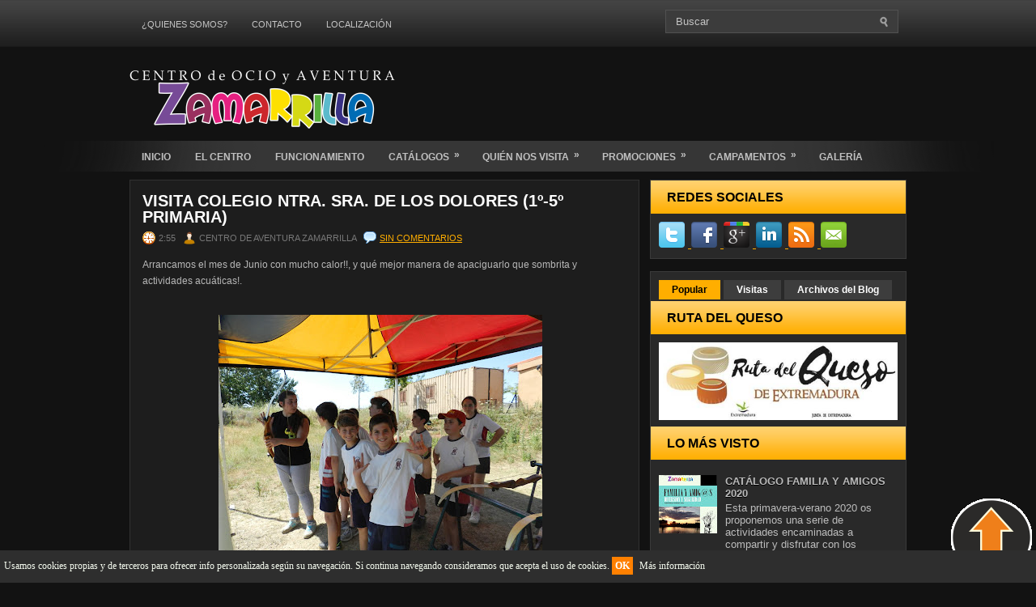

--- FILE ---
content_type: text/html; charset=UTF-8
request_url: https://www.centrodeocioyaventurazamarrilla.com/2015/06/visita-colegio-ntra-sra-de-los-dolores.html
body_size: 37144
content:
<!DOCTYPE html>
<html dir='ltr' xmlns='http://www.w3.org/1999/xhtml' xmlns:b='http://www.google.com/2005/gml/b' xmlns:data='http://www.google.com/2005/gml/data' xmlns:expr='http://www.google.com/2005/gml/expr'>
<head>
<link href='https://www.blogger.com/static/v1/widgets/2944754296-widget_css_bundle.css' rel='stylesheet' type='text/css'/>
<meta content='text/html; charset=UTF-8' http-equiv='Content-Type'/>
<meta content='blogger' name='generator'/>
<link href='https://www.centrodeocioyaventurazamarrilla.com/favicon.ico' rel='icon' type='image/x-icon'/>
<link href='https://www.centrodeocioyaventurazamarrilla.com/2015/06/visita-colegio-ntra-sra-de-los-dolores.html' rel='canonical'/>
<link rel="alternate" type="application/atom+xml" title="CENTRO DE AVENTURA ZAMARRILLA - Atom" href="https://www.centrodeocioyaventurazamarrilla.com/feeds/posts/default" />
<link rel="alternate" type="application/rss+xml" title="CENTRO DE AVENTURA ZAMARRILLA - RSS" href="https://www.centrodeocioyaventurazamarrilla.com/feeds/posts/default?alt=rss" />
<link rel="service.post" type="application/atom+xml" title="CENTRO DE AVENTURA ZAMARRILLA - Atom" href="https://www.blogger.com/feeds/4827850151930071898/posts/default" />

<link rel="alternate" type="application/atom+xml" title="CENTRO DE AVENTURA ZAMARRILLA - Atom" href="https://www.centrodeocioyaventurazamarrilla.com/feeds/454219857570038755/comments/default" />
<!--Can't find substitution for tag [blog.ieCssRetrofitLinks]-->
<link href='https://blogger.googleusercontent.com/img/b/R29vZ2xl/AVvXsEgae61C_bnf8snVoTEa-nZj7FGKtjmU0S9VkWt420NnzVlp7VeCuiae_BkPtHK4QNHi9Ft5zxqA1eQ4UYN2bfSLjDp8F7qks27jn_i7PnOztg_ZSJyFB301cNDMHcBnNmmLJDedeCT_G7M/s400/DSCN9790.JPG' rel='image_src'/>
<meta content='https://www.centrodeocioyaventurazamarrilla.com/2015/06/visita-colegio-ntra-sra-de-los-dolores.html' property='og:url'/>
<meta content='Visita Colegio Ntra. Sra. de los Dolores (1º-5º Primaria)' property='og:title'/>
<meta content='Arrancamos el mes de Junio con mucho calor!!, y qué mejor manera de apaciguarlo que sombrita y actividades acuáticas!.       En esta ocasión...' property='og:description'/>
<meta content='https://blogger.googleusercontent.com/img/b/R29vZ2xl/AVvXsEgae61C_bnf8snVoTEa-nZj7FGKtjmU0S9VkWt420NnzVlp7VeCuiae_BkPtHK4QNHi9Ft5zxqA1eQ4UYN2bfSLjDp8F7qks27jn_i7PnOztg_ZSJyFB301cNDMHcBnNmmLJDedeCT_G7M/w1200-h630-p-k-no-nu/DSCN9790.JPG' property='og:image'/>
<!-- Start www.bloggertipandtrick.net: Changing the Blogger Title Tag -->
<title>
Visita Colegio Ntra. Sra. de los Dolores (1º-5º Primaria)
        ~ 
        CENTRO DE AVENTURA ZAMARRILLA
</title>
<!-- End www.bloggertipandtrick.net: Changing the Blogger Title Tag -->
<link href='YOUR-FAVICON-URL' rel='shortcut icon' type='image/vnd.microsoft.icon'/>
<style id='page-skin-1' type='text/css'><!--
/*
-----------------------------------------------
Blogger Template Style
Name:   GamesZone
Author: Lasantha Bandara
URL 1:  http://www.premiumbloggertemplates.com/
URL 2:  http://www.bloggertipandtrick.net/
Date:   October 2011
License:  This free Blogger template is licensed under the Creative Commons Attribution 3.0 License, which permits both personal and commercial use.
However, to satisfy the 'attribution' clause of the license, you are required to keep the footer links intact which provides due credit to its authors. For more specific details about the license, you may visit the URL below:
http://creativecommons.org/licenses/by/3.0/
----------------------------------------------- */
/* Variable definitions
====================
<Variable name="bgcolor" description="Page Background Color"
type="color" default="#fff">
<Variable name="textcolor" description="Text Color"
type="color" default="#333">
<Variable name="linkcolor" description="Link Color"
type="color" default="#58a">
<Variable name="pagetitlecolor" description="Blog Title Color"
type="color" default="#666">
<Variable name="descriptioncolor" description="Blog Description Color"
type="color" default="#999">
<Variable name="titlecolor" description="Post Title Color"
type="color" default="#c60">
<Variable name="bordercolor" description="Border Color"
type="color" default="#ccc">
<Variable name="sidebarcolor" description="Sidebar Title Color"
type="color" default="#999">
<Variable name="sidebartextcolor" description="Sidebar Text Color"
type="color" default="#666">
<Variable name="visitedlinkcolor" description="Visited Link Color"
type="color" default="#999">
<Variable name="bodyfont" description="Text Font"
type="font" default="normal normal 100% Georgia, Serif">
<Variable name="headerfont" description="Sidebar Title Font"
type="font"
default="normal normal 78% 'Trebuchet MS',Trebuchet,Arial,Verdana,Sans-serif">
<Variable name="pagetitlefont" description="Blog Title Font"
type="font"
default="normal normal 200% Georgia, Serif">
<Variable name="descriptionfont" description="Blog Description Font"
type="font"
default="normal normal 78% 'Trebuchet MS', Trebuchet, Arial, Verdana, Sans-serif">
<Variable name="postfooterfont" description="Post Footer Font"
type="font"
default="normal normal 78% 'Trebuchet MS', Trebuchet, Arial, Verdana, Sans-serif">
<Variable name="startSide" description="Side where text starts in blog language"
type="automatic" default="left">
<Variable name="endSide" description="Side where text ends in blog language"
type="automatic" default="right">
*/
/* Use this with templates/template-twocol.html */

--></style>
<script src='https://ajax.googleapis.com/ajax/libs/jquery/1.5.1/jquery.min.js' type='text/javascript'></script>
<script type='text/javascript'>
      //<![CDATA[
      (function($){
        /* hoverIntent by Brian Cherne */
        $.fn.hoverIntent = function(f,g) {
          // default configuration options
          var cfg = {
            sensitivity: 7,
            interval: 100,
            timeout: 0
          };
          // override configuration options with user supplied object
          cfg = $.extend(cfg, g ? { over: f, out: g } : f );
          // instantiate variables
          // cX, cY = current X and Y position of mouse, updated by mousemove event
          // pX, pY = previous X and Y position of mouse, set by mouseover and polling interval
          var cX, cY, pX, pY;
          // A private function for getting mouse position
          var track = function(ev) {
            cX = ev.pageX;
            cY = ev.pageY;
          };
          // A private function for comparing current and previous mouse position
          var compare = function(ev,ob) {
            ob.hoverIntent_t = clearTimeout(ob.hoverIntent_t);
            // compare mouse positions to see if they've crossed the threshold
            if ( ( Math.abs(pX-cX) + Math.abs(pY-cY) ) < cfg.sensitivity ) {
              $(ob).unbind("mousemove",track);
              // set hoverIntent state to true (so mouseOut can be called)
              ob.hoverIntent_s = 1;
              return cfg.over.apply(ob,[ev]);
            } else {
              // set previous coordinates for next time
              pX = cX; pY = cY;
              // use self-calling timeout, guarantees intervals are spaced out properly (avoids JavaScript timer bugs)
              ob.hoverIntent_t = setTimeout( function(){compare(ev, ob);} , cfg.interval );
            }
          };
          // A private function for delaying the mouseOut function
          var delay = function(ev,ob) {
            ob.hoverIntent_t = clearTimeout(ob.hoverIntent_t);
            ob.hoverIntent_s = 0;
            return cfg.out.apply(ob,[ev]);
          };
          // A private function for handling mouse 'hovering'
          var handleHover = function(e) {
            // next three lines copied from jQuery.hover, ignore children onMouseOver/onMouseOut
            var p = (e.type == "mouseover" ? e.fromElement : e.toElement) || e.relatedTarget;
            while ( p && p != this ) { try { p = p.parentNode; } catch(e) { p = this; } }
            if ( p == this ) { return false; }
            // copy objects to be passed into t (required for event object to be passed in IE)
            var ev = jQuery.extend({},e);
            var ob = this;
            // cancel hoverIntent timer if it exists
            if (ob.hoverIntent_t) { ob.hoverIntent_t = clearTimeout(ob.hoverIntent_t); }
            // else e.type == "onmouseover"
            if (e.type == "mouseover") {
              // set "previous" X and Y position based on initial entry point
              pX = ev.pageX; pY = ev.pageY;
              // update "current" X and Y position based on mousemove
              $(ob).bind("mousemove",track);
              // start polling interval (self-calling timeout) to compare mouse coordinates over time
              if (ob.hoverIntent_s != 1) { ob.hoverIntent_t = setTimeout( function(){compare(ev,ob);} , cfg.interval );}
              // else e.type == "onmouseout"
            } else {
              // unbind expensive mousemove event
              $(ob).unbind("mousemove",track);
              // if hoverIntent state is true, then call the mouseOut function after the specified delay
              if (ob.hoverIntent_s == 1) { ob.hoverIntent_t = setTimeout( function(){delay(ev,ob);} , cfg.timeout );}
            }
          };
          // bind the function to the two event listeners
          return this.mouseover(handleHover).mouseout(handleHover);
        };
      })(jQuery);
      //]]>
    </script>
<script type='text/javascript'>
      //<![CDATA[
      /*
 * Superfish v1.4.8 - jQuery menu widget
 * Copyright (c) 2008 Joel Birch
 *
 * Dual licensed under the MIT and GPL licenses:
 * 	http://www.opensource.org/licenses/mit-license.php
 * 	http://www.gnu.org/licenses/gpl.html
 *
 * CHANGELOG: http://users.tpg.com.au/j_birch/plugins/superfish/changelog.txt
 */
      ;(function($){
        $.fn.superfish = function(op){
          var sf = $.fn.superfish,
              c = sf.c,
              $arrow = $(['<span class="',c.arrowClass,'"> &#187;</span>'].join('')),
              over = function(){
                var $$ = $(this), menu = getMenu($$);
                clearTimeout(menu.sfTimer);
                $$.showSuperfishUl().siblings().hideSuperfishUl();
              },
              out = function(){
                var $$ = $(this), menu = getMenu($$), o = sf.op;
                clearTimeout(menu.sfTimer);
                menu.sfTimer=setTimeout(function(){
                  o.retainPath=($.inArray($$[0],o.$path)>-1);
                  $$.hideSuperfishUl();
                  if (o.$path.length && $$.parents(['li.',o.hoverClass].join('')).length<1){over.call(o.$path);}
                },o.delay);	
              },
              getMenu = function($menu){
                var menu = $menu.parents(['ul.',c.menuClass,':first'].join(''))[0];
                sf.op = sf.o[menu.serial];
                return menu;
              },
              addArrow = function($a){ $a.addClass(c.anchorClass).append($arrow.clone()); };
          return this.each(function() {
            var s = this.serial = sf.o.length;
            var o = $.extend({},sf.defaults,op);
            o.$path = $('li.'+o.pathClass,this).slice(0,o.pathLevels).each(function(){
              $(this).addClass([o.hoverClass,c.bcClass].join(' '))
              .filter('li:has(ul)').removeClass(o.pathClass);
            });
            sf.o[s] = sf.op = o;
            $('li:has(ul)',this)[($.fn.hoverIntent && !o.disableHI) ? 'hoverIntent' : 'hover'](over,out).each(function() {
              if (o.autoArrows) addArrow( $('>a:first-child',this) );
            })
            .not('.'+c.bcClass)
            .hideSuperfishUl();
            var $a = $('a',this);
            $a.each(function(i){
              var $li = $a.eq(i).parents('li');
              $a.eq(i).focus(function(){over.call($li);}).blur(function(){out.call($li);});
            });
            o.onInit.call(this);
          }).each(function() {
            var menuClasses = [c.menuClass];
            if (sf.op.dropShadows  && !($.browser.msie && $.browser.version < 7)) menuClasses.push(c.shadowClass);
            $(this).addClass(menuClasses.join(' '));
          });
        };
        var sf = $.fn.superfish;
        sf.o = [];
        sf.op = {};
        sf.IE7fix = function(){
          var o = sf.op;
          if ($.browser.msie && $.browser.version > 6 && o.dropShadows && o.animation.opacity!=undefined)
            this.toggleClass(sf.c.shadowClass+'-off');
        };
        sf.c = {
          bcClass     : 'sf-breadcrumb',
          menuClass   : 'sf-js-enabled',
          anchorClass : 'sf-with-ul',
          arrowClass  : 'sf-sub-indicator',
          shadowClass : 'sf-shadow'
        };
        sf.defaults = {
          hoverClass	: 'sfHover',
          pathClass	: 'overideThisToUse',
          pathLevels	: 1,
          delay		: 800,
          animation	: {opacity:'show'},
          speed		: 'normal',
          autoArrows	: true,
          dropShadows : true,
          disableHI	: false,		// true disables hoverIntent detection
          onInit		: function(){}, // callback functions
          onBeforeShow: function(){},
          onShow		: function(){},
          onHide		: function(){}
        };
        $.fn.extend({
          hideSuperfishUl : function(){
            var o = sf.op,
                not = (o.retainPath===true) ? o.$path : '';
            o.retainPath = false;
            var $ul = $(['li.',o.hoverClass].join(''),this).add(this).not(not).removeClass(o.hoverClass)
            .find('>ul').hide().css('visibility','hidden');
            o.onHide.call($ul);
            return this;
          },
          showSuperfishUl : function(){
            var o = sf.op,
                sh = sf.c.shadowClass+'-off',
                $ul = this.addClass(o.hoverClass)
            .find('>ul:hidden').css('visibility','visible');
            sf.IE7fix.call($ul);
            o.onBeforeShow.call($ul);
            $ul.animate(o.animation,o.speed,function(){ sf.IE7fix.call($ul); o.onShow.call($ul); });
            return this;
          }
        });
      })(jQuery);
      //]]>
    </script>
<script type='text/javascript'>
      //<![CDATA[
      /*
 * jQuery Cycle Plugin (with Transition Definitions)
 * Examples and documentation at: http://jquery.malsup.com/cycle/
 * Copyright (c) 2007-2010 M. Alsup
 * Version: 2.88 (08-JUN-2010)
 * Dual licensed under the MIT and GPL licenses.
 * http://jquery.malsup.com/license.html
 * Requires: jQuery v1.2.6 or later
 */
      (function($){var ver="2.88";if($.support==undefined){$.support={opacity:!($.browser.msie)};}function debug(s){if($.fn.cycle.debug){log(s);}}function log(){if(window.console&&window.console.log){window.console.log("[cycle] "+Array.prototype.join.call(arguments," "));}}$.fn.cycle=function(options,arg2){var o={s:this.selector,c:this.context};if(this.length===0&&options!="stop"){if(!$.isReady&&o.s){log("DOM not ready, queuing slideshow");$(function(){$(o.s,o.c).cycle(options,arg2);});return this;}log("terminating; zero elements found by selector"+($.isReady?"":" (DOM not ready)"));return this;}return this.each(function(){var opts=handleArguments(this,options,arg2);if(opts===false){return;}opts.updateActivePagerLink=opts.updateActivePagerLink||$.fn.cycle.updateActivePagerLink;if(this.cycleTimeout){clearTimeout(this.cycleTimeout);}this.cycleTimeout=this.cyclePause=0;var $cont=$(this);var $slides=opts.slideExpr?$(opts.slideExpr,this):$cont.children();var els=$slides.get();if(els.length<2){log("terminating; too few slides: "+els.length);return;}var opts2=buildOptions($cont,$slides,els,opts,o);if(opts2===false){return;}var startTime=opts2.continuous?10:getTimeout(els[opts2.currSlide],els[opts2.nextSlide],opts2,!opts2.rev);if(startTime){startTime+=(opts2.delay||0);if(startTime<10){startTime=10;}debug("first timeout: "+startTime);this.cycleTimeout=setTimeout(function(){go(els,opts2,0,(!opts2.rev&&!opts.backwards));},startTime);}});};function handleArguments(cont,options,arg2){if(cont.cycleStop==undefined){cont.cycleStop=0;}if(options===undefined||options===null){options={};}if(options.constructor==String){switch(options){case"destroy":case"stop":var opts=$(cont).data("cycle.opts");if(!opts){return false;}cont.cycleStop++;if(cont.cycleTimeout){clearTimeout(cont.cycleTimeout);}cont.cycleTimeout=0;$(cont).removeData("cycle.opts");if(options=="destroy"){destroy(opts);}return false;case"toggle":cont.cyclePause=(cont.cyclePause===1)?0:1;checkInstantResume(cont.cyclePause,arg2,cont);return false;case"pause":cont.cyclePause=1;return false;case"resume":cont.cyclePause=0;checkInstantResume(false,arg2,cont);return false;case"prev":case"next":var opts=$(cont).data("cycle.opts");if(!opts){log('options not found, "prev/next" ignored');return false;}$.fn.cycle[options](opts);return false;default:options={fx:options};}return options;}else{if(options.constructor==Number){var num=options;options=$(cont).data("cycle.opts");if(!options){log("options not found, can not advance slide");return false;}if(num<0||num>=options.elements.length){log("invalid slide index: "+num);return false;}options.nextSlide=num;if(cont.cycleTimeout){clearTimeout(cont.cycleTimeout);cont.cycleTimeout=0;}if(typeof arg2=="string"){options.oneTimeFx=arg2;}go(options.elements,options,1,num>=options.currSlide);return false;}}return options;function checkInstantResume(isPaused,arg2,cont){if(!isPaused&&arg2===true){var options=$(cont).data("cycle.opts");if(!options){log("options not found, can not resume");return false;}if(cont.cycleTimeout){clearTimeout(cont.cycleTimeout);cont.cycleTimeout=0;}go(options.elements,options,1,(!opts.rev&&!opts.backwards));}}}function removeFilter(el,opts){if(!$.support.opacity&&opts.cleartype&&el.style.filter){try{el.style.removeAttribute("filter");}catch(smother){}}}function destroy(opts){if(opts.next){$(opts.next).unbind(opts.prevNextEvent);}if(opts.prev){$(opts.prev).unbind(opts.prevNextEvent);}if(opts.pager||opts.pagerAnchorBuilder){$.each(opts.pagerAnchors||[],function(){this.unbind().remove();});}opts.pagerAnchors=null;if(opts.destroy){opts.destroy(opts);}}function buildOptions($cont,$slides,els,options,o){var opts=$.extend({},$.fn.cycle.defaults,options||{},$.metadata?$cont.metadata():$.meta?$cont.data():{});if(opts.autostop){opts.countdown=opts.autostopCount||els.length;}var cont=$cont[0];$cont.data("cycle.opts",opts);opts.$cont=$cont;opts.stopCount=cont.cycleStop;opts.elements=els;opts.before=opts.before?[opts.before]:[];opts.after=opts.after?[opts.after]:[];opts.after.unshift(function(){opts.busy=0;});if(!$.support.opacity&&opts.cleartype){opts.after.push(function(){removeFilter(this,opts);});}if(opts.continuous){opts.after.push(function(){go(els,opts,0,(!opts.rev&&!opts.backwards));});}saveOriginalOpts(opts);if(!$.support.opacity&&opts.cleartype&&!opts.cleartypeNoBg){clearTypeFix($slides);}if($cont.css("position")=="static"){$cont.css("position","relative");}if(opts.width){$cont.width(opts.width);}if(opts.height&&opts.height!="auto"){$cont.height(opts.height);}if(opts.startingSlide){opts.startingSlide=parseInt(opts.startingSlide);}else{if(opts.backwards){opts.startingSlide=els.length-1;}}if(opts.random){opts.randomMap=[];for(var i=0;i<els.length;i++){opts.randomMap.push(i);}opts.randomMap.sort(function(a,b){return Math.random()-0.5;});opts.randomIndex=1;opts.startingSlide=opts.randomMap[1];}else{if(opts.startingSlide>=els.length){opts.startingSlide=0;}}opts.currSlide=opts.startingSlide||0;var first=opts.startingSlide;$slides.css({position:"absolute",top:0,left:0}).hide().each(function(i){var z;if(opts.backwards){z=first?i<=first?els.length+(i-first):first-i:els.length-i;}else{z=first?i>=first?els.length-(i-first):first-i:els.length-i;}$(this).css("z-index",z);});$(els[first]).css("opacity",1).show();removeFilter(els[first],opts);if(opts.fit&&opts.width){$slides.width(opts.width);}if(opts.fit&&opts.height&&opts.height!="auto"){$slides.height(opts.height);}var reshape=opts.containerResize&&!$cont.innerHeight();if(reshape){var maxw=0,maxh=0;for(var j=0;j<els.length;j++){var $e=$(els[j]),e=$e[0],w=$e.outerWidth(),h=$e.outerHeight();if(!w){w=e.offsetWidth||e.width||$e.attr("width");}if(!h){h=e.offsetHeight||e.height||$e.attr("height");}maxw=w>maxw?w:maxw;maxh=h>maxh?h:maxh;}if(maxw>0&&maxh>0){$cont.css({width:maxw+"px",height:maxh+"px"});}}if(opts.pause){$cont.hover(function(){this.cyclePause++;},function(){this.cyclePause--;});}if(supportMultiTransitions(opts)===false){return false;}var requeue=false;options.requeueAttempts=options.requeueAttempts||0;$slides.each(function(){var $el=$(this);this.cycleH=(opts.fit&&opts.height)?opts.height:($el.height()||this.offsetHeight||this.height||$el.attr("height")||0);this.cycleW=(opts.fit&&opts.width)?opts.width:($el.width()||this.offsetWidth||this.width||$el.attr("width")||0);if($el.is("img")){var loadingIE=($.browser.msie&&this.cycleW==28&&this.cycleH==30&&!this.complete);var loadingFF=($.browser.mozilla&&this.cycleW==34&&this.cycleH==19&&!this.complete);var loadingOp=($.browser.opera&&((this.cycleW==42&&this.cycleH==19)||(this.cycleW==37&&this.cycleH==17))&&!this.complete);var loadingOther=(this.cycleH==0&&this.cycleW==0&&!this.complete);if(loadingIE||loadingFF||loadingOp||loadingOther){if(o.s&&opts.requeueOnImageNotLoaded&&++options.requeueAttempts<100){log(options.requeueAttempts," - img slide not loaded, requeuing slideshow: ",this.src,this.cycleW,this.cycleH);setTimeout(function(){$(o.s,o.c).cycle(options);},opts.requeueTimeout);requeue=true;return false;}else{log("could not determine size of image: "+this.src,this.cycleW,this.cycleH);}}}return true;});if(requeue){return false;}opts.cssBefore=opts.cssBefore||{};opts.animIn=opts.animIn||{};opts.animOut=opts.animOut||{};$slides.not(":eq("+first+")").css(opts.cssBefore);if(opts.cssFirst){$($slides[first]).css(opts.cssFirst);}if(opts.timeout){opts.timeout=parseInt(opts.timeout);if(opts.speed.constructor==String){opts.speed=$.fx.speeds[opts.speed]||parseInt(opts.speed);}if(!opts.sync){opts.speed=opts.speed/2;}var buffer=opts.fx=="shuffle"?500:250;while((opts.timeout-opts.speed)<buffer){opts.timeout+=opts.speed;}}if(opts.easing){opts.easeIn=opts.easeOut=opts.easing;}if(!opts.speedIn){opts.speedIn=opts.speed;}if(!opts.speedOut){opts.speedOut=opts.speed;}opts.slideCount=els.length;opts.currSlide=opts.lastSlide=first;if(opts.random){if(++opts.randomIndex==els.length){opts.randomIndex=0;}opts.nextSlide=opts.randomMap[opts.randomIndex];}else{if(opts.backwards){opts.nextSlide=opts.startingSlide==0?(els.length-1):opts.startingSlide-1;}else{opts.nextSlide=opts.startingSlide>=(els.length-1)?0:opts.startingSlide+1;}}if(!opts.multiFx){var init=$.fn.cycle.transitions[opts.fx];if($.isFunction(init)){init($cont,$slides,opts);}else{if(opts.fx!="custom"&&!opts.multiFx){log("unknown transition: "+opts.fx,"; slideshow terminating");return false;}}}var e0=$slides[first];if(opts.before.length){opts.before[0].apply(e0,[e0,e0,opts,true]);}if(opts.after.length>1){opts.after[1].apply(e0,[e0,e0,opts,true]);}if(opts.next){$(opts.next).bind(opts.prevNextEvent,function(){return advance(opts,opts.rev?-1:1);});}if(opts.prev){$(opts.prev).bind(opts.prevNextEvent,function(){return advance(opts,opts.rev?1:-1);});}if(opts.pager||opts.pagerAnchorBuilder){buildPager(els,opts);}exposeAddSlide(opts,els);return opts;}function saveOriginalOpts(opts){opts.original={before:[],after:[]};opts.original.cssBefore=$.extend({},opts.cssBefore);opts.original.cssAfter=$.extend({},opts.cssAfter);opts.original.animIn=$.extend({},opts.animIn);opts.original.animOut=$.extend({},opts.animOut);$.each(opts.before,function(){opts.original.before.push(this);});$.each(opts.after,function(){opts.original.after.push(this);});}function supportMultiTransitions(opts){var i,tx,txs=$.fn.cycle.transitions;if(opts.fx.indexOf(",")>0){opts.multiFx=true;opts.fxs=opts.fx.replace(/\s*/g,"").split(",");for(i=0;i<opts.fxs.length;i++){var fx=opts.fxs[i];tx=txs[fx];if(!tx||!txs.hasOwnProperty(fx)||!$.isFunction(tx)){log("discarding unknown transition: ",fx);opts.fxs.splice(i,1);i--;}}if(!opts.fxs.length){log("No valid transitions named; slideshow terminating.");return false;}}else{if(opts.fx=="all"){opts.multiFx=true;opts.fxs=[];for(p in txs){tx=txs[p];if(txs.hasOwnProperty(p)&&$.isFunction(tx)){opts.fxs.push(p);}}}}if(opts.multiFx&&opts.randomizeEffects){var r1=Math.floor(Math.random()*20)+30;for(i=0;i<r1;i++){var r2=Math.floor(Math.random()*opts.fxs.length);opts.fxs.push(opts.fxs.splice(r2,1)[0]);}debug("randomized fx sequence: ",opts.fxs);}return true;}function exposeAddSlide(opts,els){opts.addSlide=function(newSlide,prepend){var $s=$(newSlide),s=$s[0];if(!opts.autostopCount){opts.countdown++;}els[prepend?"unshift":"push"](s);if(opts.els){opts.els[prepend?"unshift":"push"](s);}opts.slideCount=els.length;$s.css("position","absolute");$s[prepend?"prependTo":"appendTo"](opts.$cont);if(prepend){opts.currSlide++;opts.nextSlide++;}if(!$.support.opacity&&opts.cleartype&&!opts.cleartypeNoBg){clearTypeFix($s);}if(opts.fit&&opts.width){$s.width(opts.width);}if(opts.fit&&opts.height&&opts.height!="auto"){$slides.height(opts.height);}s.cycleH=(opts.fit&&opts.height)?opts.height:$s.height();s.cycleW=(opts.fit&&opts.width)?opts.width:$s.width();$s.css(opts.cssBefore);if(opts.pager||opts.pagerAnchorBuilder){$.fn.cycle.createPagerAnchor(els.length-1,s,$(opts.pager),els,opts);}if($.isFunction(opts.onAddSlide)){opts.onAddSlide($s);}else{$s.hide();}};}$.fn.cycle.resetState=function(opts,fx){fx=fx||opts.fx;opts.before=[];opts.after=[];opts.cssBefore=$.extend({},opts.original.cssBefore);opts.cssAfter=$.extend({},opts.original.cssAfter);opts.animIn=$.extend({},opts.original.animIn);opts.animOut=$.extend({},opts.original.animOut);opts.fxFn=null;$.each(opts.original.before,function(){opts.before.push(this);});$.each(opts.original.after,function(){opts.after.push(this);});var init=$.fn.cycle.transitions[fx];if($.isFunction(init)){init(opts.$cont,$(opts.elements),opts);}};function go(els,opts,manual,fwd){if(manual&&opts.busy&&opts.manualTrump){debug("manualTrump in go(), stopping active transition");$(els).stop(true,true);opts.busy=false;}if(opts.busy){debug("transition active, ignoring new tx request");return;}var p=opts.$cont[0],curr=els[opts.currSlide],next=els[opts.nextSlide];if(p.cycleStop!=opts.stopCount||p.cycleTimeout===0&&!manual){return;}if(!manual&&!p.cyclePause&&!opts.bounce&&((opts.autostop&&(--opts.countdown<=0))||(opts.nowrap&&!opts.random&&opts.nextSlide<opts.currSlide))){if(opts.end){opts.end(opts);}return;}var changed=false;if((manual||!p.cyclePause)&&(opts.nextSlide!=opts.currSlide)){changed=true;var fx=opts.fx;curr.cycleH=curr.cycleH||$(curr).height();curr.cycleW=curr.cycleW||$(curr).width();next.cycleH=next.cycleH||$(next).height();next.cycleW=next.cycleW||$(next).width();if(opts.multiFx){if(opts.lastFx==undefined||++opts.lastFx>=opts.fxs.length){opts.lastFx=0;}fx=opts.fxs[opts.lastFx];opts.currFx=fx;}if(opts.oneTimeFx){fx=opts.oneTimeFx;opts.oneTimeFx=null;}$.fn.cycle.resetState(opts,fx);if(opts.before.length){$.each(opts.before,function(i,o){if(p.cycleStop!=opts.stopCount){return;}o.apply(next,[curr,next,opts,fwd]);});}var after=function(){$.each(opts.after,function(i,o){if(p.cycleStop!=opts.stopCount){return;}o.apply(next,[curr,next,opts,fwd]);});};debug("tx firing; currSlide: "+opts.currSlide+"; nextSlide: "+opts.nextSlide);opts.busy=1;if(opts.fxFn){opts.fxFn(curr,next,opts,after,fwd,manual&&opts.fastOnEvent);}else{if($.isFunction($.fn.cycle[opts.fx])){$.fn.cycle[opts.fx](curr,next,opts,after,fwd,manual&&opts.fastOnEvent);}else{$.fn.cycle.custom(curr,next,opts,after,fwd,manual&&opts.fastOnEvent);}}}if(changed||opts.nextSlide==opts.currSlide){opts.lastSlide=opts.currSlide;if(opts.random){opts.currSlide=opts.nextSlide;if(++opts.randomIndex==els.length){opts.randomIndex=0;}opts.nextSlide=opts.randomMap[opts.randomIndex];if(opts.nextSlide==opts.currSlide){opts.nextSlide=(opts.currSlide==opts.slideCount-1)?0:opts.currSlide+1;}}else{if(opts.backwards){var roll=(opts.nextSlide-1)<0;if(roll&&opts.bounce){opts.backwards=!opts.backwards;opts.nextSlide=1;opts.currSlide=0;}else{opts.nextSlide=roll?(els.length-1):opts.nextSlide-1;opts.currSlide=roll?0:opts.nextSlide+1;}}else{var roll=(opts.nextSlide+1)==els.length;if(roll&&opts.bounce){opts.backwards=!opts.backwards;opts.nextSlide=els.length-2;opts.currSlide=els.length-1;}else{opts.nextSlide=roll?0:opts.nextSlide+1;opts.currSlide=roll?els.length-1:opts.nextSlide-1;}}}}if(changed&&opts.pager){opts.updateActivePagerLink(opts.pager,opts.currSlide,opts.activePagerClass);}var ms=0;if(opts.timeout&&!opts.continuous){ms=getTimeout(els[opts.currSlide],els[opts.nextSlide],opts,fwd);}else{if(opts.continuous&&p.cyclePause){ms=10;}}if(ms>0){p.cycleTimeout=setTimeout(function(){go(els,opts,0,(!opts.rev&&!opts.backwards));},ms);}}$.fn.cycle.updateActivePagerLink=function(pager,currSlide,clsName){$(pager).each(function(){$(this).children().removeClass(clsName).eq(currSlide).addClass(clsName);});};function getTimeout(curr,next,opts,fwd){if(opts.timeoutFn){var t=opts.timeoutFn.call(curr,curr,next,opts,fwd);while((t-opts.speed)<250){t+=opts.speed;}debug("calculated timeout: "+t+"; speed: "+opts.speed);if(t!==false){return t;}}return opts.timeout;}$.fn.cycle.next=function(opts){advance(opts,opts.rev?-1:1);};$.fn.cycle.prev=function(opts){advance(opts,opts.rev?1:-1);};function advance(opts,val){var els=opts.elements;var p=opts.$cont[0],timeout=p.cycleTimeout;if(timeout){clearTimeout(timeout);p.cycleTimeout=0;}if(opts.random&&val<0){opts.randomIndex--;if(--opts.randomIndex==-2){opts.randomIndex=els.length-2;}else{if(opts.randomIndex==-1){opts.randomIndex=els.length-1;}}opts.nextSlide=opts.randomMap[opts.randomIndex];}else{if(opts.random){opts.nextSlide=opts.randomMap[opts.randomIndex];}else{opts.nextSlide=opts.currSlide+val;if(opts.nextSlide<0){if(opts.nowrap){return false;}opts.nextSlide=els.length-1;}else{if(opts.nextSlide>=els.length){if(opts.nowrap){return false;}opts.nextSlide=0;}}}}var cb=opts.onPrevNextEvent||opts.prevNextClick;if($.isFunction(cb)){cb(val>0,opts.nextSlide,els[opts.nextSlide]);}go(els,opts,1,val>=0);return false;}function buildPager(els,opts){var $p=$(opts.pager);$.each(els,function(i,o){$.fn.cycle.createPagerAnchor(i,o,$p,els,opts);});opts.updateActivePagerLink(opts.pager,opts.startingSlide,opts.activePagerClass);}$.fn.cycle.createPagerAnchor=function(i,el,$p,els,opts){var a;if($.isFunction(opts.pagerAnchorBuilder)){a=opts.pagerAnchorBuilder(i,el);debug("pagerAnchorBuilder("+i+", el) returned: "+a);}else{a='<a href="#">'+(i+1)+"</a>";}if(!a){return;}var $a=$(a);if($a.parents("body").length===0){var arr=[];if($p.length>1){$p.each(function(){var $clone=$a.clone(true);$(this).append($clone);arr.push($clone[0]);});$a=$(arr);}else{$a.appendTo($p);}}opts.pagerAnchors=opts.pagerAnchors||[];opts.pagerAnchors.push($a);$a.bind(opts.pagerEvent,function(e){e.preventDefault();opts.nextSlide=i;var p=opts.$cont[0],timeout=p.cycleTimeout;if(timeout){clearTimeout(timeout);p.cycleTimeout=0;}var cb=opts.onPagerEvent||opts.pagerClick;if($.isFunction(cb)){cb(opts.nextSlide,els[opts.nextSlide]);}go(els,opts,1,opts.currSlide<i);});if(!/^click/.test(opts.pagerEvent)&&!opts.allowPagerClickBubble){$a.bind("click.cycle",function(){return false;});}if(opts.pauseOnPagerHover){$a.hover(function(){opts.$cont[0].cyclePause++;},function(){opts.$cont[0].cyclePause--;});}};$.fn.cycle.hopsFromLast=function(opts,fwd){var hops,l=opts.lastSlide,c=opts.currSlide;if(fwd){hops=c>l?c-l:opts.slideCount-l;}else{hops=c<l?l-c:l+opts.slideCount-c;}return hops;};function clearTypeFix($slides){debug("applying clearType background-color hack");function hex(s){s=parseInt(s).toString(16);return s.length<2?"0"+s:s;}function getBg(e){for(;e&&e.nodeName.toLowerCase()!="html";e=e.parentNode){var v=$.css(e,"background-color");if(v.indexOf("rgb")>=0){var rgb=v.match(/\d+/g);return"#"+hex(rgb[0])+hex(rgb[1])+hex(rgb[2]);}if(v&&v!="transparent"){return v;}}return"#ffffff";}$slides.each(function(){$(this).css("background-color",getBg(this));});}$.fn.cycle.commonReset=function(curr,next,opts,w,h,rev){$(opts.elements).not(curr).hide();opts.cssBefore.opacity=1;opts.cssBefore.display="block";if(w!==false&&next.cycleW>0){opts.cssBefore.width=next.cycleW;}if(h!==false&&next.cycleH>0){opts.cssBefore.height=next.cycleH;}opts.cssAfter=opts.cssAfter||{};opts.cssAfter.display="none";$(curr).css("zIndex",opts.slideCount+(rev===true?1:0));$(next).css("zIndex",opts.slideCount+(rev===true?0:1));};$.fn.cycle.custom=function(curr,next,opts,cb,fwd,speedOverride){var $l=$(curr),$n=$(next);var speedIn=opts.speedIn,speedOut=opts.speedOut,easeIn=opts.easeIn,easeOut=opts.easeOut;$n.css(opts.cssBefore);if(speedOverride){if(typeof speedOverride=="number"){speedIn=speedOut=speedOverride;}else{speedIn=speedOut=1;}easeIn=easeOut=null;}var fn=function(){$n.animate(opts.animIn,speedIn,easeIn,cb);};$l.animate(opts.animOut,speedOut,easeOut,function(){if(opts.cssAfter){$l.css(opts.cssAfter);}if(!opts.sync){fn();}});if(opts.sync){fn();}};$.fn.cycle.transitions={fade:function($cont,$slides,opts){$slides.not(":eq("+opts.currSlide+")").css("opacity",0);opts.before.push(function(curr,next,opts){$.fn.cycle.commonReset(curr,next,opts);opts.cssBefore.opacity=0;});opts.animIn={opacity:1};opts.animOut={opacity:0};opts.cssBefore={top:0,left:0};}};$.fn.cycle.ver=function(){return ver;};$.fn.cycle.defaults={fx:"fade",timeout:4000,timeoutFn:null,continuous:0,speed:1000,speedIn:null,speedOut:null,next:null,prev:null,onPrevNextEvent:null,prevNextEvent:"click.cycle",pager:null,onPagerEvent:null,pagerEvent:"click.cycle",allowPagerClickBubble:false,pagerAnchorBuilder:null,before:null,after:null,end:null,easing:null,easeIn:null,easeOut:null,shuffle:null,animIn:null,animOut:null,cssBefore:null,cssAfter:null,fxFn:null,height:"auto",startingSlide:0,sync:1,random:0,fit:0,containerResize:1,pause:0,pauseOnPagerHover:0,autostop:0,autostopCount:0,delay:0,slideExpr:null,cleartype:!$.support.opacity,cleartypeNoBg:false,nowrap:0,fastOnEvent:0,randomizeEffects:1,rev:0,manualTrump:true,requeueOnImageNotLoaded:true,requeueTimeout:250,activePagerClass:"activeSlide",updateActivePagerLink:null,backwards:false};})(jQuery);
                                                                                                                                                                                                                                                                                                                                                                                                                                                                                                                                                                                                                                                                                                                                                                                                                                                                                                                                                                                                                                                                                                                                                                                                                                                                                                                                                                                                                                                                                                                                                                                                                                                                                                                                                                                                                                                                                                                                                                                                                                                                                                                                                                                                                                                                                                                                                                                                                                                                                                                                                                                                                                                                                                                                                                                                                                                                                                                                                                                                                                                                                                                                                                                                                                                                                                                                                                                                                                                                                                                                                                                                                                                                                                                                                                                                                                                                                                                                                                                                                                                                                                                                                                                                                                                                                                                                                                                                                                                                                                                                                                                                                                                                                                                                                                                                                                                                                                                                                                                                                                                                                                                                                                                                                                                                                                                                                                                                                                                                                                                                                                                                                                                                                                                                                                                                                                                                                                                                                                                                                                                                                                                                                                                                                                                                                                                                                                                                                                                                                                                                                                                                                                                                                                                                                                                                                                                                                                                                                                                                                                                                                                                                                                                                                                                                                                                                                                                                                                                                                                                                                                                                                                                                                                                                                                                                                                                                                                                                                                                                                                                                                                                                                                                                                                                                                                                                                                                                                                                                                                                                                                                                                                                                                                                                                                                                                                                                                                                                                                                                                                                                                                                                                                                                                                                                                                                                                                                                                                                                                                                                                                                                                                                                                                                                                                                                                                                                                                                                                                                                                                                                                                                                                                                                                                                                                                                                                                                                    /*
 * jQuery Cycle Plugin Transition Definitions
 * This script is a plugin for the jQuery Cycle Plugin
 * Examples and documentation at: http://malsup.com/jquery/cycle/
 * Copyright (c) 2007-2010 M. Alsup
 * Version:	 2.72
 * Dual licensed under the MIT and GPL licenses:
 * http://www.opensource.org/licenses/mit-license.php
 * http://www.gnu.org/licenses/gpl.html
 */
                                                                                                                                                                                                                                                                                                                                                                                                                                                                                                                                                                                                                                                                                                                                                                                                                                                                                                                                                                                                                                                                                                                                                                                                                                                                                                                                                                                                                                                                                                                                                                                                                                                                                                                                                                                                                                                                                                                                                                                                                                                                                                                                                                                                                                                                                                                                                                                                                                                                                                                                                                                                                                                                                                                                                                                                                                                                                                                                                                                                                                                                                                                                                                                                                                                                                                                                                                                                                                                                                                                                                                                                                                                                                                                                                                                                                                                                                                                                                                                                                                                                                                                                                                                                                                                                                                                                                                                                                                                                                                                                                                                                                                                                                                                                                                                                                                                                                                                                                                                                                                                                                                                                                                                                                                                                                                                                                                                                                                                                                                                                                                                                                                                                                                                                                                                                                                                                                                                                                                                                                                                                                                                                                                                                                                                                                                                                                                                                                                                                                                                                                                                                                                                                                                                                                                                                                                                                                                                                                                                                                                                                                                                                                                                                                                                                                                                                                                                                                                                                                                                                                                                                                                                                                                                                                                                                                                                                                                                                                                                                                                                                                                                                                                                                                                                                                                                                                                                                                                                                                                                                                                                                                                                                                                                                                                                                                                                                                                                                                                                                                                                                                                                                                                                                                                                                                                                                                                                                                                                                                                                                                                                                                                                                                                                                                                                                                                                                                                                                                                                                                                                                                                                                                                                                                                                                                                                                                                                                    (function($){$.fn.cycle.transitions.none=function($cont,$slides,opts){opts.fxFn=function(curr,next,opts,after){$(next).show();$(curr).hide();after();};};$.fn.cycle.transitions.scrollUp=function($cont,$slides,opts){$cont.css("overflow","hidden");opts.before.push($.fn.cycle.commonReset);var h=$cont.height();opts.cssBefore={top:h,left:0};opts.cssFirst={top:0};opts.animIn={top:0};opts.animOut={top:-h};};$.fn.cycle.transitions.scrollDown=function($cont,$slides,opts){$cont.css("overflow","hidden");opts.before.push($.fn.cycle.commonReset);var h=$cont.height();opts.cssFirst={top:0};opts.cssBefore={top:-h,left:0};opts.animIn={top:0};opts.animOut={top:h};};$.fn.cycle.transitions.scrollLeft=function($cont,$slides,opts){$cont.css("overflow","hidden");opts.before.push($.fn.cycle.commonReset);var w=$cont.width();opts.cssFirst={left:0};opts.cssBefore={left:w,top:0};opts.animIn={left:0};opts.animOut={left:0-w};};$.fn.cycle.transitions.scrollRight=function($cont,$slides,opts){$cont.css("overflow","hidden");opts.before.push($.fn.cycle.commonReset);var w=$cont.width();opts.cssFirst={left:0};opts.cssBefore={left:-w,top:0};opts.animIn={left:0};opts.animOut={left:w};};$.fn.cycle.transitions.scrollHorz=function($cont,$slides,opts){$cont.css("overflow","hidden").width();opts.before.push(function(curr,next,opts,fwd){$.fn.cycle.commonReset(curr,next,opts);opts.cssBefore.left=fwd?(next.cycleW-1):(1-next.cycleW);opts.animOut.left=fwd?-curr.cycleW:curr.cycleW;});opts.cssFirst={left:0};opts.cssBefore={top:0};opts.animIn={left:0};opts.animOut={top:0};};$.fn.cycle.transitions.scrollVert=function($cont,$slides,opts){$cont.css("overflow","hidden");opts.before.push(function(curr,next,opts,fwd){$.fn.cycle.commonReset(curr,next,opts);opts.cssBefore.top=fwd?(1-next.cycleH):(next.cycleH-1);opts.animOut.top=fwd?curr.cycleH:-curr.cycleH;});opts.cssFirst={top:0};opts.cssBefore={left:0};opts.animIn={top:0};opts.animOut={left:0};};$.fn.cycle.transitions.slideX=function($cont,$slides,opts){opts.before.push(function(curr,next,opts){$(opts.elements).not(curr).hide();$.fn.cycle.commonReset(curr,next,opts,false,true);opts.animIn.width=next.cycleW;});opts.cssBefore={left:0,top:0,width:0};opts.animIn={width:"show"};opts.animOut={width:0};};$.fn.cycle.transitions.slideY=function($cont,$slides,opts){opts.before.push(function(curr,next,opts){$(opts.elements).not(curr).hide();$.fn.cycle.commonReset(curr,next,opts,true,false);opts.animIn.height=next.cycleH;});opts.cssBefore={left:0,top:0,height:0};opts.animIn={height:"show"};opts.animOut={height:0};};$.fn.cycle.transitions.shuffle=function($cont,$slides,opts){var i,w=$cont.css("overflow","visible").width();$slides.css({left:0,top:0});opts.before.push(function(curr,next,opts){$.fn.cycle.commonReset(curr,next,opts,true,true,true);});if(!opts.speedAdjusted){opts.speed=opts.speed/2;opts.speedAdjusted=true;}opts.random=0;opts.shuffle=opts.shuffle||{left:-w,top:15};opts.els=[];for(i=0;i<$slides.length;i++){opts.els.push($slides[i]);}for(i=0;i<opts.currSlide;i++){opts.els.push(opts.els.shift());}opts.fxFn=function(curr,next,opts,cb,fwd){var $el=fwd?$(curr):$(next);$(next).css(opts.cssBefore);var count=opts.slideCount;$el.animate(opts.shuffle,opts.speedIn,opts.easeIn,function(){var hops=$.fn.cycle.hopsFromLast(opts,fwd);for(var k=0;k<hops;k++){fwd?opts.els.push(opts.els.shift()):opts.els.unshift(opts.els.pop());}if(fwd){for(var i=0,len=opts.els.length;i<len;i++){$(opts.els[i]).css("z-index",len-i+count);}}else{var z=$(curr).css("z-index");$el.css("z-index",parseInt(z)+1+count);}$el.animate({left:0,top:0},opts.speedOut,opts.easeOut,function(){$(fwd?this:curr).hide();if(cb){cb();}});});};opts.cssBefore={display:"block",opacity:1,top:0,left:0};};$.fn.cycle.transitions.turnUp=function($cont,$slides,opts){opts.before.push(function(curr,next,opts){$.fn.cycle.commonReset(curr,next,opts,true,false);opts.cssBefore.top=next.cycleH;opts.animIn.height=next.cycleH;});opts.cssFirst={top:0};opts.cssBefore={left:0,height:0};opts.animIn={top:0};opts.animOut={height:0};};$.fn.cycle.transitions.turnDown=function($cont,$slides,opts){opts.before.push(function(curr,next,opts){$.fn.cycle.commonReset(curr,next,opts,true,false);opts.animIn.height=next.cycleH;opts.animOut.top=curr.cycleH;});opts.cssFirst={top:0};opts.cssBefore={left:0,top:0,height:0};opts.animOut={height:0};};$.fn.cycle.transitions.turnLeft=function($cont,$slides,opts){opts.before.push(function(curr,next,opts){$.fn.cycle.commonReset(curr,next,opts,false,true);opts.cssBefore.left=next.cycleW;opts.animIn.width=next.cycleW;});opts.cssBefore={top:0,width:0};opts.animIn={left:0};opts.animOut={width:0};};$.fn.cycle.transitions.turnRight=function($cont,$slides,opts){opts.before.push(function(curr,next,opts){$.fn.cycle.commonReset(curr,next,opts,false,true);opts.animIn.width=next.cycleW;opts.animOut.left=curr.cycleW;});opts.cssBefore={top:0,left:0,width:0};opts.animIn={left:0};opts.animOut={width:0};};$.fn.cycle.transitions.zoom=function($cont,$slides,opts){opts.before.push(function(curr,next,opts){$.fn.cycle.commonReset(curr,next,opts,false,false,true);opts.cssBefore.top=next.cycleH/2;opts.cssBefore.left=next.cycleW/2;opts.animIn={top:0,left:0,width:next.cycleW,height:next.cycleH};opts.animOut={width:0,height:0,top:curr.cycleH/2,left:curr.cycleW/2};});opts.cssFirst={top:0,left:0};opts.cssBefore={width:0,height:0};};$.fn.cycle.transitions.fadeZoom=function($cont,$slides,opts){opts.before.push(function(curr,next,opts){$.fn.cycle.commonReset(curr,next,opts,false,false);opts.cssBefore.left=next.cycleW/2;opts.cssBefore.top=next.cycleH/2;opts.animIn={top:0,left:0,width:next.cycleW,height:next.cycleH};});opts.cssBefore={width:0,height:0};opts.animOut={opacity:0};};$.fn.cycle.transitions.blindX=function($cont,$slides,opts){var w=$cont.css("overflow","hidden").width();opts.before.push(function(curr,next,opts){$.fn.cycle.commonReset(curr,next,opts);opts.animIn.width=next.cycleW;opts.animOut.left=curr.cycleW;});opts.cssBefore={left:w,top:0};opts.animIn={left:0};opts.animOut={left:w};};$.fn.cycle.transitions.blindY=function($cont,$slides,opts){var h=$cont.css("overflow","hidden").height();opts.before.push(function(curr,next,opts){$.fn.cycle.commonReset(curr,next,opts);opts.animIn.height=next.cycleH;opts.animOut.top=curr.cycleH;});opts.cssBefore={top:h,left:0};opts.animIn={top:0};opts.animOut={top:h};};$.fn.cycle.transitions.blindZ=function($cont,$slides,opts){var h=$cont.css("overflow","hidden").height();var w=$cont.width();opts.before.push(function(curr,next,opts){$.fn.cycle.commonReset(curr,next,opts);opts.animIn.height=next.cycleH;opts.animOut.top=curr.cycleH;});opts.cssBefore={top:h,left:w};opts.animIn={top:0,left:0};opts.animOut={top:h,left:w};};$.fn.cycle.transitions.growX=function($cont,$slides,opts){opts.before.push(function(curr,next,opts){$.fn.cycle.commonReset(curr,next,opts,false,true);opts.cssBefore.left=this.cycleW/2;opts.animIn={left:0,width:this.cycleW};opts.animOut={left:0};});opts.cssBefore={width:0,top:0};};$.fn.cycle.transitions.growY=function($cont,$slides,opts){opts.before.push(function(curr,next,opts){$.fn.cycle.commonReset(curr,next,opts,true,false);opts.cssBefore.top=this.cycleH/2;opts.animIn={top:0,height:this.cycleH};opts.animOut={top:0};});opts.cssBefore={height:0,left:0};};$.fn.cycle.transitions.curtainX=function($cont,$slides,opts){opts.before.push(function(curr,next,opts){$.fn.cycle.commonReset(curr,next,opts,false,true,true);opts.cssBefore.left=next.cycleW/2;opts.animIn={left:0,width:this.cycleW};opts.animOut={left:curr.cycleW/2,width:0};});opts.cssBefore={top:0,width:0};};$.fn.cycle.transitions.curtainY=function($cont,$slides,opts){opts.before.push(function(curr,next,opts){$.fn.cycle.commonReset(curr,next,opts,true,false,true);opts.cssBefore.top=next.cycleH/2;opts.animIn={top:0,height:next.cycleH};opts.animOut={top:curr.cycleH/2,height:0};});opts.cssBefore={left:0,height:0};};$.fn.cycle.transitions.cover=function($cont,$slides,opts){var d=opts.direction||"left";var w=$cont.css("overflow","hidden").width();var h=$cont.height();opts.before.push(function(curr,next,opts){$.fn.cycle.commonReset(curr,next,opts);if(d=="right"){opts.cssBefore.left=-w;}else{if(d=="up"){opts.cssBefore.top=h;}else{if(d=="down"){opts.cssBefore.top=-h;}else{opts.cssBefore.left=w;}}}});opts.animIn={left:0,top:0};opts.animOut={opacity:1};opts.cssBefore={top:0,left:0};};$.fn.cycle.transitions.uncover=function($cont,$slides,opts){var d=opts.direction||"left";var w=$cont.css("overflow","hidden").width();var h=$cont.height();opts.before.push(function(curr,next,opts){$.fn.cycle.commonReset(curr,next,opts,true,true,true);if(d=="right"){opts.animOut.left=w;}else{if(d=="up"){opts.animOut.top=-h;}else{if(d=="down"){opts.animOut.top=h;}else{opts.animOut.left=-w;}}}});opts.animIn={left:0,top:0};opts.animOut={opacity:1};opts.cssBefore={top:0,left:0};};$.fn.cycle.transitions.toss=function($cont,$slides,opts){var w=$cont.css("overflow","visible").width();var h=$cont.height();opts.before.push(function(curr,next,opts){$.fn.cycle.commonReset(curr,next,opts,true,true,true);if(!opts.animOut.left&&!opts.animOut.top){opts.animOut={left:w*2,top:-h/2,opacity:0};}else{opts.animOut.opacity=0;}});opts.cssBefore={left:0,top:0};opts.animIn={left:0};};$.fn.cycle.transitions.wipe=function($cont,$slides,opts){var w=$cont.css("overflow","hidden").width();var h=$cont.height();opts.cssBefore=opts.cssBefore||{};var clip;if(opts.clip){if(/l2r/.test(opts.clip)){clip="rect(0px 0px "+h+"px 0px)";}else{if(/r2l/.test(opts.clip)){clip="rect(0px "+w+"px "+h+"px "+w+"px)";}else{if(/t2b/.test(opts.clip)){clip="rect(0px "+w+"px 0px 0px)";}else{if(/b2t/.test(opts.clip)){clip="rect("+h+"px "+w+"px "+h+"px 0px)";}else{if(/zoom/.test(opts.clip)){var top=parseInt(h/2);var left=parseInt(w/2);clip="rect("+top+"px "+left+"px "+top+"px "+left+"px)";}}}}}}opts.cssBefore.clip=opts.cssBefore.clip||clip||"rect(0px 0px 0px 0px)";var d=opts.cssBefore.clip.match(/(\d+)/g);var t=parseInt(d[0]),r=parseInt(d[1]),b=parseInt(d[2]),l=parseInt(d[3]);opts.before.push(function(curr,next,opts){if(curr==next){return;}var $curr=$(curr),$next=$(next);$.fn.cycle.commonReset(curr,next,opts,true,true,false);opts.cssAfter.display="block";var step=1,count=parseInt((opts.speedIn/13))-1;(function f(){var tt=t?t-parseInt(step*(t/count)):0;var ll=l?l-parseInt(step*(l/count)):0;var bb=b<h?b+parseInt(step*((h-b)/count||1)):h;var rr=r<w?r+parseInt(step*((w-r)/count||1)):w;$next.css({clip:"rect("+tt+"px "+rr+"px "+bb+"px "+ll+"px)"});(step++<=count)?setTimeout(f,13):$curr.css("display","none");})();});opts.cssBefore={display:"block",opacity:1,top:0,left:0};opts.animIn={left:0};opts.animOut={left:0};};})(jQuery);
                                                                                                                                                                                                                                                                                                                                                                                                                                                                                                                                                                                                                                                                                                                                                                                                                                                                                                                                                                                                                                                                                                                                                                                                                                                                                                                                                                                                                                                                                                                                                                                                                                                                                                                                                                                                                                                                                                                                                                                                                                                                                                                                                                                                                                                                                                                                                                                                                                                                                                                                                                                                                                                                                                                                                                                                                                                                                                                                                                                                                                                                                                                                                                                                                                                                                                                                                                                                                                                                                                                                                                                                                                                                                                                                                                                                                                                                                                                                                                                                                                                                                                                                                                                                                                                                                                                                                                                                                                                                                                                                                                                                                                                                                                                                                                                                                                                                                                                                                                                                                                                                                                                                                                                                                                                                                                                                                                                                                                                                                                                                                                                                                                                                                                                                                                                                                                                                                                                                                                                                                                                                                                                                                                                                                                                                                                                                                                                                                                                                                                                                                                                                                                                                                                                                                                                                                                                                                                                                                                                                                                                                                                                                                                                                                                                                                                                                                                                                                                                                                                                                                                                                                                                                                                                                                                                                                                                                                                                                                                                                                                                                                                                                                                                                                                                                                                                                                                                                                                                                                                                                                                                                                                                                                                                                                                                                                                                                                                                                                                                                                                                                                                                                                                                                                                                                                                                                                                                                                                                                                                                                                                                                                                                                                                                                                                                                                                                                                                                                                                                                                                                                                                                                                                                                                                                                                                                                                                                                      //]]>
    </script>
<script type='text/javascript'>
      /* <![CDATA[ */
      jQuery.noConflict();
      jQuery(function(){ 
        jQuery('ul.menu-primary').superfish({ 
          animation: {opacity:'show'},
          autoArrows:  true,
          dropShadows: false, 
          speed: 200,
          delay: 800
        });
      });
      jQuery(function(){ 
        jQuery('ul.menu-secondary').superfish({ 
          animation: {opacity:'show'},
          autoArrows:  true,
          dropShadows: false, 
          speed: 200,
          delay: 800
        });
      });
      jQuery(document).ready(function() {
        jQuery('.fp-slides').cycle({
          fx: 'fade',
          timeout: 4000,
          delay: 0,
          speed: 1000,
          next: '.fp-next',
          prev: '.fp-prev',
          pager: '.fp-pager',
          continuous: 0,
          sync: 1,
          pause: 1,
          pauseOnPagerHover: 1,
          cleartype: true,
          cleartypeNoBg: true
        });
      });
      /* ]]> */
    </script>
<script type='text/javascript'>
      //<![CDATA[
      function showrecentcomments(json){for(var i=0;i<a_rc;i++){var b_rc=json.feed.entry[i];var c_rc;if(i==json.feed.entry.length)break;for(var k=0;k<b_rc.link.length;k++){if(b_rc.link[k].rel=='alternate'){c_rc=b_rc.link[k].href;break;}}c_rc=c_rc.replace("#","#comment-");var d_rc=c_rc.split("#");d_rc=d_rc[0];var e_rc=d_rc.split("/");e_rc=e_rc[5];e_rc=e_rc.split(".html");e_rc=e_rc[0];var f_rc=e_rc.replace(/-/g," ");f_rc=f_rc.link(d_rc);var g_rc=b_rc.published.$t;var h_rc=g_rc.substring(0,4);var i_rc=g_rc.substring(5,7);var j_rc=g_rc.substring(8,10);var k_rc=new Array();k_rc[1]="Jan";k_rc[2]="Feb";k_rc[3]="Mar";k_rc[4]="Apr";k_rc[5]="May";k_rc[6]="Jun";k_rc[7]="Jul";k_rc[8]="Aug";k_rc[9]="Sep";k_rc[10]="Oct";k_rc[11]="Nov";k_rc[12]="Dec";if("content" in b_rc){var l_rc=b_rc.content.$t;}else if("summary" in b_rc){var l_rc=b_rc.summary.$t;}else var l_rc="";var re=/<\S[^>]*>/g;l_rc=l_rc.replace(re,"");if(m_rc==true)document.write('On '+k_rc[parseInt(i_rc,10)]+' '+j_rc+' ');document.write('<a href="'+c_rc+'">'+b_rc.author[0].name.$t+'</a> commented');if(n_rc==true)document.write(' on '+f_rc);document.write(': ');if(l_rc.length<o_rc){document.write('<i>&#8220;');document.write(l_rc);document.write('&#8221;</i><br/><br/>');}else{document.write('<i>&#8220;');l_rc=l_rc.substring(0,o_rc);var p_rc=l_rc.lastIndexOf(" ");l_rc=l_rc.substring(0,p_rc);document.write(l_rc+'&hellip;&#8221;</i>');document.write('<br/><br/>');}}}
      function rp(json){document.write('<ul>');for(var i=0;i<numposts;i++){document.write('<li>');var entry=json.feed.entry[i];var posttitle=entry.title.$t;var posturl;if(i==json.feed.entry.length)break;for(var k=0;k<entry.link.length;k++){if(entry.link[k].rel=='alternate'){posturl=entry.link[k].href;break}}posttitle=posttitle.link(posturl);var readmorelink="(more)";readmorelink=readmorelink.link(posturl);var postdate=entry.published.$t;var cdyear=postdate.substring(0,4);var cdmonth=postdate.substring(5,7);var cdday=postdate.substring(8,10);var monthnames=new Array();monthnames[1]="Jan";monthnames[2]="Feb";monthnames[3]="Mar";monthnames[4]="Apr";monthnames[5]="May";monthnames[6]="Jun";monthnames[7]="Jul";monthnames[8]="Aug";monthnames[9]="Sep";monthnames[10]="Oct";monthnames[11]="Nov";monthnames[12]="Dec";if("content"in entry){var postcontent=entry.content.$t}else if("summary"in entry){var postcontent=entry.summary.$t}else var postcontent="";var re=/<\S[^>]*>/g;postcontent=postcontent.replace(re,"");document.write(posttitle);if(showpostdate==true)document.write(' - '+monthnames[parseInt(cdmonth,10)]+' '+cdday);if(showpostsummary==true){if(postcontent.length<numchars){document.write(postcontent)}else{postcontent=postcontent.substring(0,numchars);var quoteEnd=postcontent.lastIndexOf(" ");postcontent=postcontent.substring(0,quoteEnd);document.write(postcontent+'...'+readmorelink)}}document.write('</li>')}document.write('</ul>')}
      //]]>
    </script>
<script type='text/javascript'>
      summary_noimg = 550;
      summary_img = 375;
      img_thumb_height = 150;
      img_thumb_width = 200; 
    </script>
<script type='text/javascript'>
      //<![CDATA[
      function removeHtmlTag(strx,chop){ 
        if(strx.indexOf("<")!=-1)
        {
          var s = strx.split("<"); 
          for(var i=0;i<s.length;i++){ 
            if(s[i].indexOf(">")!=-1){ 
              s[i] = s[i].substring(s[i].indexOf(">")+1,s[i].length); 
            } 
          } 
          strx =  s.join(""); 
        }
        chop = (chop < strx.length-1) ? chop : strx.length-2; 
        while(strx.charAt(chop-1)!=' ' && strx.indexOf(' ',chop)!=-1) chop++; 
        strx = strx.substring(0,chop-1); 
        return strx+'...'; 
      }
      function createSummaryAndThumb(pID){
        var div = document.getElementById(pID);
        var imgtag = "";
        var img = div.getElementsByTagName("img");
        var summ = summary_noimg;
        if(img.length>=1) {	
          imgtag = '<span style="float:left; padding:0px 10px 5px 0px;"><img src="'+img[0].src+'" width="'+img_thumb_width+'px" height="'+img_thumb_height+'px"/></span>';
          summ = summary_img;
        }
        var summary = imgtag + '<div>' + removeHtmlTag(div.innerHTML,summ) + '</div>';
        div.innerHTML = summary;
      }
      //]]>
    </script>
<style type='text/css'>
      body{background:#121212 url(https://blogger.googleusercontent.com/img/b/R29vZ2xl/AVvXsEhbRqnVysVX94NkL7D705DdDplBdJ0B8Fi7_McGXdSnAF38d-ZNSE64sIrbpBT2PW-uskFC9ECWSEyXJ2P8gh-sIHPE4_FQX1LhMZRsb-50jVrx8zsz2Wjjkivk5K-3eduy4GlHM7cgGZ8/s0/background.png) left top repeat-x;color:#B7B7B7;font-family: Arial, Verdana;font-size: 12px;margin:0px;padding:0px;}
      a:link,a:visited{color:#FFAE00;text-decoration:underline;outline:none;}
      a:hover{color:#FCC040;text-decoration:underline;outline:none;}
      a img{border-width:0}
      #body-wrapper{margin:0px;padding:0px;background:url(https://blogger.googleusercontent.com/img/b/R29vZ2xl/AVvXsEiUbEcvwRbEciVSwim2iHfd8QehRayjZg2G4WpcXEWaqFR0Ym7pFZ24nbsSlcuji1fIOL6_qFSI8lJPJMfXiMH_ClhgvW3UByCgY-Wtvl2BTflBxKjvshTexktl31b5DWjvcYFaYl7O-gg/s0/wrapper-bg.png) center 174px no-repeat;}
      blockquote{overflow:hidden;padding-left:9px;font-style:italic;color:#ffffff;border-left:3px solid #141414;}
      /* Header-----------------------------------------------*/
      #cookieChoiceInfo {
        display: none;
      }
      #header-wrapper{width:960px;margin:0 auto 0;height:60px;padding:32px 0px 32px 0px;overflow:hidden;}
      #header-inner{background-position:center;margin-left:auto;margin-right:auto}
      #header{margin:0;border:0 solid $bordercolor;color:$pagetitlecolor;float:left;width:47%;overflow:hidden;}
      #header h1{margin:0 5px 0;padding:0px 0px 0px 0px;font-family:Arial, Helvetica, Sans-serif;font-weight:bold;font-size:32px;line-height:32px;color:#EDEDED;text-shadow:0px 1px 0px #000;}
      #header .description{padding-left:7px;color:#EDEDED;text-shadow:0px 1px 0px #000;line-height:14px;font-size:14px;padding-top:0px;margin-top:5px;}
      #header h1 a,#header h1 a:visited{color:#EDEDED;text-decoration:none}
      #header h2{padding-left:15px;color:#EDEDED;font:14px Arial,Helvetica,Sans-serif}
      #header2{float:right;width:51%;margin-right:0px;padding-right:0px;overflow:hidden;}
      #header2 .widget{padding:0px 0px 0px 0px;float:right}
      .social-profiles-widget img{margin:0 4px 0 0}
      .social-profiles-widget img:hover{opacity:0.8}
      /* Outer-Wrapper----------------------------------------------- */
      #outer-wrapper{width:960px;margin:0px auto 0px;padding:0;text-align:left;font:$bodyfont;}
      #content-wrapper{}
      #main-wrapper{width:630px;padding-top:10px;padding-left:0px;padding-right:0px;float:left;word-wrap:break-word;/* fix for long text breaking sidebar float in IE */
        overflow:hidden;/* fix for long non-text content breaking IE sidebar float */
      }
      #rsidebar-wrapper{width:317px;float:right;margin-left:0px;padding-right:0px;margin-right:0px;padding-top:10px;padding-bottom:15px;word-wrap:break-word;/* fix for long text breaking sidebar float in IE */
        overflow:hidden;/* fix for long non-text content breaking IE sidebar float */
      }
      .menus,.menus *{margin:0;padding:0;list-style:none;list-style-type:none;line-height:1.0}
      .menus ul{position:absolute;top:-999em;width:100%}
      .menus ul li{width:100%}
      .menus li:hover{visibility:inherit}
      .menus li{float:left;position:relative}
      .menus a{display:block;position:relative}
      .menus li:hover ul,.menus li.sfHover ul{left:0;top:100%;z-index:99}
      .menus li:hover li ul,.menus li.sfHover li ul{top:-999em}
      .menus li li:hover ul,.menus li li.sfHover ul{left:100%;top:0}
      .menus li li:hover li ul,.menus li li.sfHover li ul{top:-999em}
      .menus li li li:hover ul,.menus li li li.sfHover ul{left:100%;top:0}
      .sf-shadow ul{padding:0 8px 9px 0;-moz-border-radius-bottomleft:17px;-moz-border-radius-topright:17px;-webkit-border-top-right-radius:17px;-webkit-border-bottom-left-radius:17px}
      .menus .sf-shadow ul.sf-shadow-off{background:transparent}
      .menu-primary-container{padding:12px 0 0 0;position:relative;height:38px;z-index:400;float:left}
      .menu-primary{}
      .menu-primary ul{min-width:160px}
      .menu-primary li a{color:#C7C7C7;padding:12px 15px;text-decoration:none;text-transform:uppercase;font:normal 11px Arial,Helvetica,Sans-serif}
      .menu-primary li a:hover,.menu-primary li a:active,.menu-primary li a:focus,.menu-primary li:hover > a,.menu-primary li.current-cat > a,.menu-primary li.current_page_item > a,.menu-primary li.current-menu-item > a{color:#FFAE00;outline:0}
      .menu-primary li li a{color:#fff;text-transform:none;background:#434343;padding:10px 15px;margin:0;border:0;font-weight:normal}
      .menu-primary li li a:hover,.menu-primary li li a:active,.menu-primary li li a:focus,.menu-primary li li:hover > a,.menu-primary li li.current-cat > a,.menu-primary li li.current_page_item > a,.menu-primary li li.current-menu-item > a{color:#313131;background:#FFAE00;outline:0;border-bottom:0;text-decoration:none}
      .menu-primary a.sf-with-ul{padding-right:20px;min-width:1px}
      .menu-primary .sf-sub-indicator{position:absolute;display:block;overflow:hidden;right:0;top:0;padding:11px 10px 0 0}
      .menu-primary li li .sf-sub-indicator{padding:9px 10px 0 0}
      .wrap-menu-primary .sf-shadow ul{background:url('https://blogger.googleusercontent.com/img/b/R29vZ2xl/AVvXsEjjHIYNBvZPgkgHXVsd3FlNTlHdgpa0vmEO_nxx2ICZur8iZDjoxHiE7Mv7rtwX37b2O7PyWHhyISAoM16vL03f3R-96xcdttYli3FyRKr4nxlJ_ql4b-mbQiYC0SUsLoXVQ3fAx_oJd6Y/s0/menu-primary-shadow.png') no-repeat bottom right}
      .menu-secondary-container{position:relative;height:38px;z-index:300}
      .menu-secondary{}
      .menu-secondary ul{min-width:160px}
      .menu-secondary li a{color:#C0C0C0;padding:13px 15px 10px 15px;text-decoration:none;text-transform:uppercase;font:bold 12px Arial,Helvetica,Sans-serif}
      .menu-secondary li a:hover,.menu-secondary li a:active,.menu-secondary li a:focus,.menu-secondary li:hover > a,.menu-secondary li.current-cat > a,.menu-secondary li.current_page_item > a,.menu-secondary li.current-menu-item > a{color:#FFF;background:url(https://blogger.googleusercontent.com/img/b/R29vZ2xl/AVvXsEh3JrNV46fM0JFD-2ZpC0hqnqAKSxb3KIvHdf86Fac6E9tlf-E43SV55tPIbUmS8FuA0LMUg71UIob7v5PqYGfmjAwVyblK5mDJnI8gtEQgbQ_TEEaxMjOuQq_1tF4iuy4pBTa9OfAt52Y/s0/menu-secondary-bg.png) left top repeat-x;outline:0}
      .menu-secondary li li a{color:#FFF;background:#363636;padding:10px 15px;text-transform:none;margin:0;font-weight:normal}
      .menu-secondary li li a:hover,.menu-secondary li li a:active,.menu-secondary li li a:focus,.menu-secondary li li:hover > a,.menu-secondary li li.current-cat > a,.menu-secondary li li.current_page_item > a,.menu-secondary li li.current-menu-item > a{color:#121212;background:#FFAE00;outline:0}
      .menu-secondary a.sf-with-ul{padding-right:26px;min-width:1px}
      .menu-secondary .sf-sub-indicator{position:absolute;display:block;overflow:hidden;right:0;top:0;padding:11px 13px 0 0}
      .menu-secondary li li .sf-sub-indicator{padding:9px 13px 0 0}
      .wrap-menu-secondary .sf-shadow ul{background:url('https://blogger.googleusercontent.com/img/b/R29vZ2xl/AVvXsEhCFvgbZgFzqY_GoRGJFD0N7Otm-NEFuFz6VUl1kD5w52Fddxs-Y8k3yXzjDEU0igZzlDRpRqLmN2nmYUVPSDDuGP8NQjl2SBrINWLhq-d2PIYVjyyoPP8dgPFM2PZ8WikK0L8JOaho2Sc/s0/menu-secondary-shadow.png') no-repeat bottom right}
      /* Headings----------------------------------------------- */
      h2{}
      /* Posts-----------------------------------------------*/
      h2.date-header{margin:1.5em 0 .5em;display:none;}
      .wrapfullpost{}
      .post{margin-bottom:15px;border:1px solid #313131;background:#1D1D1D;padding:15px 15px 5px 15px;}
      .post-title{color:#FFFFFF;margin:0 0 10px 0;padding:0;font-family:Arial,Helvetica,Sans-serif;font-size:20px;line-height:20px;font-weight:bold;text-transform:uppercase;}
      .post-title a,.post-title a:visited,.post-title strong{display:block;text-decoration:none;color:#FFFFFF;text-decoration:none;}
      .post-title strong,.post-title a:hover{color:#FFAE00;text-decoration:none;}
      .post-body{margin:0px;padding:0px 10px 0px 0px;font-family:Arial, Helvetica, Sans-serif;font-size:12px;line-height: 20px;}
      .post-footer{margin:5px 0;}
      .comment-link{margin-$startSide:.6em}
      .post-body img{padding:6px;border:1px solid #414141;background:#2F2F2F;}
      .postmeta-primary{color:#777;font-size:11px;text-transform:uppercase;padding:0 0 5px 0}
      .postmeta-secondary{color:#777;font-size:11px;padding:0 0 15px 0}
      .meta_date,.meta_author,.meta_comments,.meta_edit,.meta_categories,.meta_tags{padding:3px 0 3px 20px;background-position:left center;background-repeat:no-repeat}
      .meta_date{background-image:url(https://blogger.googleusercontent.com/img/b/R29vZ2xl/AVvXsEiN0Y2rZovhTZiPXQ2AtaAPMSvBPFVF4Ks4m3krGZ8R2mmJldvUaRVLk92Jbm4kIqbONiQSteAPlKoIJ7M50901n9_Rt7bYpAfjsngXuMuz8d4f8PgmEq__YP3LpTa_EJbOXbP0GYy1a5A/s0/time.png)}
      .meta_author{background-image:url(https://blogger.googleusercontent.com/img/b/R29vZ2xl/AVvXsEiGSRFRXm2LB4r2PgulpavB3do1LidapwH3puJRAPoGDKIjV2g3_03QOYu6r3Xav4RTrG1yWIvrGOQ2SQWkq0NcKLBZHfurGgq7Q87MDpLe6rs5JxBR2uFna0c3PPZF_xqFgpAaA_0S354/s0/author.png)}
      .meta_comments{background-image:url(https://blogger.googleusercontent.com/img/b/R29vZ2xl/AVvXsEjVdMcJ8NRfDekveCEQh1MF7f1rKGU-bcUwWXxt6qVIvFG4dHqrKrmwWMlAulByvtWjQkDz7nyF4ZY6RYZ5K_XSs8P8IixT0ZvegadljuhXZTp7CRKsJrT0ca4ITDp4fh9NVHif0BNjIl8/s0/comments.png)}
      .meta_edit{background-image:url(images/edit.png)}
      .meta_categories{background-image:url(https://blogger.googleusercontent.com/img/b/R29vZ2xl/AVvXsEitaBfDXgKjRz0pAU-SDxEiL030_Weecq4ozXGeycVZ12QJsBuGn3cF1Zgyq2neKxm5-aJovY6MFxLMDkq-DbRxFNjtvet4y7o_Y5CItmV8mcQTu-ZezvTENgprqCuyxoyb3Bu15b6_00Y/s0/cat.png)}
      .meta_tags{background-image:url(https://blogger.googleusercontent.com/img/b/R29vZ2xl/AVvXsEjeRSAqR_iBk40OFR9lEYEgdA6j2iZ0AeTlqpOYv2u9QryXulqdcreakseRtT2SaV7WIpucEJEhh2_UfBr6IgexHMqNBpUGViJzJPXhQh0GibEqP51xhv63VWhlht6buFfqPo-D3fiE6Ws/s0/tags.png)}
      .readmore{margin-bottom:5px;float:right}
      .readmore a{color:#FFAE00;background:#242424;padding:8px 14px;display:inline-block;font-size:12px;line-height:12px;text-decoration:none;text-transform:uppercase}
      .readmore a:hover{color:#1D1D1D;background:#FFAE00;text-decoration:none}
      .fp-slider{margin:15px 0px 10px 0px;border:1px solid #303030;position:relative;width:958px;height:346px;overflow:hidden;}
      .fp-slides-container{border:7px solid #121212}
      .fp-slides,.fp-thumbnail,.fp-prev-next-wrap,.fp-nav{width:944px}
      .fp-content{width:914px}
      .fp-slides,.fp-thumbnail{height:300px;overflow:hidden;position:relative}
      .fp-title{color:#fff;font:bold 18px Arial,Helvetica,Sans-serif;padding:0 0 2px 0;margin:0}
      .fp-title a,.fp-title a:hover{color:#fff;text-decoration:none}
      .fp-content{position:absolute;bottom:0;left:0;background:#111;opacity:0.7;filter:alpha(opacity = 70);padding:10px 15px;overflow:hidden}
      .fp-content p{color:#fff;padding:0;margin:0;line-height:18px}
      .fp-more,.fp-more:hover{color:#fff;font-weight:bold}
      .fp-nav{height:12px;text-align:center;padding:10px 0 4px 0;background:#121212}
      .fp-pager a{background-image:url(https://blogger.googleusercontent.com/img/b/R29vZ2xl/AVvXsEjkb6X-lx3KfXq_EPtq4LHX-4nWGH29Zv9U9ztBZ0HTqvKl2HIcasujYjrAtoCB1gYq99aysjK9pfb_qGkZRUj31QbnBLnxn3sAWp5OCbm1VwF9mbqate4eAO6XcfsoeiHbx1P46Cnn0Bw/s0/featured-pager.png);cursor:pointer;margin:0 8px 0 0;padding:0;display:inline-block;width:12px;height:12px;overflow:hidden;text-indent:-999px;background-position:0 0;float:none;line-height:1;opacity:0.7;filter:alpha(opacity = 70)}
      .fp-pager a:hover,.fp-pager a.activeSlide{text-decoration:none;background-position:0 -112px;opacity:1.0;filter:alpha(opacity = 100)}
      .fp-prev-next-wrap{position:absolute;top:130px;left:0;height:37px}
      .fp-prev{float:left;margin-left:14px;width:37px;height:37px;background:url(https://blogger.googleusercontent.com/img/b/R29vZ2xl/AVvXsEjTCosJq_e_03EIedGUbcwVu-3q1zKMSdy8jFuAztNTolULT2iozT81gBmlxGY8G1hAeUew1Zx2BlB1i7kDvqWVjvVe7bYmP7jt3wEFR1mEKzkhIc_fXLyJCGpqEKsEL9LaL2ukBcOr9Xs/s0/featured-prev.png) left top no-repeat;opacity:0.6;filter:alpha(opacity = 60)}
      .fp-prev:hover{opacity:0.8;filter:alpha(opacity = 80)}
      .fp-next{float:right;width:36px;height:37px;margin-right:14px;background:url(https://blogger.googleusercontent.com/img/b/R29vZ2xl/AVvXsEgvA6zeM3grQ0AfyrhxaK1PQ0AqA0vMtF37eXsUegaDeMp-aYmAfNdGqsIOxgB2OburUO_ySjEzYBzm24jM43vQQT5R5OuF9DVu8JKUSNqKVuIvBjeZNxoFXJT7qYGk2dGva2GU9ZsOB8c/s0/featured-next.png) right top no-repeat;opacity:0.6;filter:alpha(opacity = 60)}
      .fp-next:hover{opacity:0.8;filter:alpha(opacity = 80)}
      /* Sidebar Content----------------------------------------------- */
      .sidebar{margin:0 0 10px 0;font-size:13px;color:#BCBCBC;}
      .sidebar a{text-decoration:none;color:#BCBCBC;}
      .sidebar a:hover{text-decoration:none;color:#FFAE00;}
      .sidebar h2{color:#000;background:url(https://blogger.googleusercontent.com/img/b/R29vZ2xl/AVvXsEiOk9L6iIe-1kbnoW7wwaEs705EXi7-BPGgv6T3CK2KAoa9ivr41Gj76NX_J0kXpvUAaKOxfIIPCIJGuoSK3mocZpE-hgXEuDyi48ur5TnN2MMAPOflk_zZTLSg9yazldRIUnsKvB_tVpI/s0/widgettitle-bg.png) left top repeat-x;font-size:16px;line-height:16px;font-family:Arial,Helvetica,Sans-serif;font-weight:bold;margin:-10px -10px 10px -10px;padding:13px 0 12px 20px;text-transform:uppercase;}
      .sidebar ul{list-style-type:none;list-style:none;margin:0px;padding:0px;}
      .sidebar ul li{padding:8px 0 8px 0;margin:0;background:url(https://blogger.googleusercontent.com/img/b/R29vZ2xl/AVvXsEiKlsDFNMa7-lEhwMAN_2_Y2KUXbe0-Pph02oM4Y6ibZS8EtlRfomSF_DtL2vidAroO1uEi4kjQ_4dhjwKIcp68k6UcQ7g22k0r9s_dBsohOSP-bEROZ0R_gDCWr7YBPkGozLlAPUqwcdo/s0/widget-line.png) left bottom repeat-x;}
      .sidebar .widget{margin:0 0 15px 0;padding:10px;color:#BCBCBC;font-size:13px;background:#292929;border:1px solid #3A3A3A;}
      .main .widget{margin:0 0 5px;padding:0 0 2px}
      .main .Blog{border-bottom-width:0}
      /* FOOTER ----------------------------------------------- */
      #footer-container{background:#1D1D1D;padding:25px 0}
      #footer{width:960px;margin:0 auto}
      #copyrights{color:#FFF;text-align:center;text-shadow:0 1px 0 #000}
      #copyrights a{color:#FFF}
      #copyrights a:hover{color:#FFF;text-decoration:none}
      #credits{color:#6F6F6F;text-align:center;font-size:11px;padding-top:10px;text-shadow:0 1px 0 #000}
      #credits a{color:#6F6F6F;text-decoration:none}
      #credits a:hover{text-decoration:none;color:#6F6F6F}
      #footer-column-container {clear:both;padding:0px 0px 10px 0px;color:#BCBCBC;font-size:13px;}
      #footer-column-container a{text-decoration:none;color:#BCBCBC;}
      #footer-column-container a:hover{text-decoration:none;color:#FFAE00;}
      #footer-column-container h2{color:#000;background:url(https://blogger.googleusercontent.com/img/b/R29vZ2xl/AVvXsEiOk9L6iIe-1kbnoW7wwaEs705EXi7-BPGgv6T3CK2KAoa9ivr41Gj76NX_J0kXpvUAaKOxfIIPCIJGuoSK3mocZpE-hgXEuDyi48ur5TnN2MMAPOflk_zZTLSg9yazldRIUnsKvB_tVpI/s0/widgettitle-bg.png) left top repeat-x;font-size:16px;line-height:16px;font-family:Arial,Helvetica,Sans-serif;font-weight:bold;margin:-10px -10px 10px -10px;padding:13px 0 12px 20px;text-transform:uppercase;}
      #footer-column-container ul{list-style-type:none;list-style:none;margin:0px;padding:0px;}
      #footer-column-container ul li{padding:8px 0 8px 0;margin:0;background:url(https://blogger.googleusercontent.com/img/b/R29vZ2xl/AVvXsEiKlsDFNMa7-lEhwMAN_2_Y2KUXbe0-Pph02oM4Y6ibZS8EtlRfomSF_DtL2vidAroO1uEi4kjQ_4dhjwKIcp68k6UcQ7g22k0r9s_dBsohOSP-bEROZ0R_gDCWr7YBPkGozLlAPUqwcdo/s0/widget-line.png) left bottom repeat-x;}
      #footer-column-container .widget{margin:0 0 15px 0;padding:10px;color:#BCBCBC;font-size:13px;background:#292929;border:1px solid #3A3A3A;}
      .footer-column-1 {padding: 4px 10px 4px 0px;}
      .footer-column-2 {padding: 4px 10px 4px 10px;}
      .footer-column-3 {padding: 4px 0px 4px 10px;}
      /* Search ----------------------------------------------- */
      #search{border:1px solid #515151;background:#3C3C3C url(https://blogger.googleusercontent.com/img/b/R29vZ2xl/AVvXsEgf91YyB3LxcKXoCkGlvJMQVBf6rBPNQn4f2H8SF_0xNqKgISTL72oQn3_59buSE0BK934lBVidFkjfgU2MORwLNPREKrfwuHpJJkqRp2mc1RCWMpEEhCJLfHg-ynQnCHl6zPH3rh_Nf2s/s0/search.png) 97% 50% no-repeat;text-align:left;padding:6px 24px 6px 12px;overflow:hidden}
      #search #s{background:none;color:#C4C4C4;border:0;width:100%;padding:0;margin:0;outline:none}
      #content-search{width:300px;padding:15px 0}
      #topsearch{float:right;padding-top:12px}
      #topsearch #s{width:250px}
      /* Comments----------------------------------------------- */
      #comments{padding:10px;background-color:#1D1D1D;border:1px solid #313131;}
      #comments h4{font-size:16px;font-weight:bold;margin:1em 0;color:$sidebarcolor}
      #comments-block3{padding:0;margin:0;float:left;overflow:hidden;position:relative;}
      #comment-name-url{width:465px;float:left}
      #comment-date{width:465px;float:left;margin-top:5px;font-size:10px;}
      #comment-header{float:left;padding:5px 0 40px 10px;margin:5px 0px 15px 0px;position:relative;background-color:#1D1D1D;border:1px solid #313131;}
      .avatar-image-container{background:url(https://blogger.googleusercontent.com/img/b/R29vZ2xl/AVvXsEjdZojkQg5dfgHhXqBi-rZ4z0M7o9PhtGYHM0HF4OhRpX3ZxtXo_IeQvUWCrLG4i4Tsl2brYjDxtpyM981bcDBFe7FlDqdHDQt3hO1jObCmzIjqafzngh6NkHYN2u9surC9LARh8J1l-KU/s0/comment-avatar.jpg);width:32px;height:32px;float:right;margin:5px 10px 5px 5px;border:1px solid #ddd;}
      .avatar-image-container img{width:32px;height:32px;}
      a.comments-autor-name{color:#fff;font:normal bold 14px Arial,Tahoma,Verdana}
      a.says{color:#fff;font:normal 14px Arial,Tahoma,Verdana}
      .says a:hover{text-decoration:none}
      .deleted-comment{font-style:italic;color:gray}
      #blog-pager-newer-link{float:$startSide}
      #blog-pager-older-link{float:$endSide}
      #blog-pager{text-align:center}
      .feed-links{clear:both;line-height:2.5em}
      /* Profile ----------------------------------------------- */
      .profile-img{float:$startSide;margin-top:0;margin-$endSide:5px;margin-bottom:5px;margin-$startSide:0;padding:4px;border:1px solid $bordercolor}
      .profile-data{margin:0;text-transform:uppercase;letter-spacing:.1em;font:$postfooterfont;color:$sidebarcolor;font-weight:bold;line-height:1.6em}
      .profile-datablock{margin:.5em 0 .5em}
      .profile-textblock{margin:0.5em 0;line-height:1.6em}
      .avatar-image-container{background:url(https://blogger.googleusercontent.com/img/b/R29vZ2xl/AVvXsEjdZojkQg5dfgHhXqBi-rZ4z0M7o9PhtGYHM0HF4OhRpX3ZxtXo_IeQvUWCrLG4i4Tsl2brYjDxtpyM981bcDBFe7FlDqdHDQt3hO1jObCmzIjqafzngh6NkHYN2u9surC9LARh8J1l-KU/s0/comment-avatar.jpg);width:32px;height:32px;float:right;margin:5px 10px 5px 5px;border:1px solid #ddd;}
      .avatar-image-container img{width:32px;height:32px;}
      .profile-link{font:$postfooterfont;text-transform:uppercase;letter-spacing:.1em}
      #navbar-iframe{height:0;visibility:hidden;display:none;}
      /* -- number page navigation -- */
      #blog-pager {padding:6px 0px;font-size:11px;}
      #comment-form iframe{padding:5px;width:580px;height:275px;}
      .tabs-widget{list-style:none;list-style-type:none;margin:0 0 10px 0;padding:0;height:26px}
      .tabs-widget li{list-style:none;list-style-type:none;margin:0 0 0 4px;padding:0;float:left}
      .tabs-widget li:first-child{margin:0}
      .tabs-widget li a{color:#FFF;background:#3D3D3D;padding:6px 16px;display:block;text-decoration:none;font:bold 12px/12px Arial,Helvetica,Sans-serif}
      .tabs-widget li a:hover,.tabs-widget li a.tabs-widget-current{background:#FFAE00;color:#000}
      .tabs-widget-content{}
      .tabviewsection{margin-top:0px;margin-bottom:10px;}
      .tabviewsection .widget{border:none !important;padding:0px;}
      #crosscol-wrapper{display:none;}
      .PopularPosts .item-title{font-weight:bold;padding-bottom:0.2em;text-shadow:0px 1px 0px #000;}
      .PopularPosts .widget-content ul li{padding:0.7em 0;background:none}
      .widget-container{list-style-type:none;list-style:none;margin:0 0 15px 0;padding:10px;color:#BCBCBC;font-size:13px;background:#292929;border:1px solid #3A3A3A}
      h3.widgettitle{color:#000;background:url(https://blogger.googleusercontent.com/img/b/R29vZ2xl/AVvXsEiOk9L6iIe-1kbnoW7wwaEs705EXi7-BPGgv6T3CK2KAoa9ivr41Gj76NX_J0kXpvUAaKOxfIIPCIJGuoSK3mocZpE-hgXEuDyi48ur5TnN2MMAPOflk_zZTLSg9yazldRIUnsKvB_tVpI/s0/widgettitle-bg.png) left top repeat-x;font:bold 16px/16px Arial,Helvetica,Sans-serif;margin:-10px -10px 10px -10px;padding:13px 0 12px 20px;text-transform:uppercase}
      div.span-1,div.span-2,div.span-3,div.span-4,div.span-5,div.span-6,div.span-7,div.span-8,div.span-9,div.span-10,div.span-11,div.span-12,div.span-13,div.span-14,div.span-15,div.span-16,div.span-17,div.span-18,div.span-19,div.span-20,div.span-21,div.span-22,div.span-23,div.span-24{float:left;margin-right:10px}
      .span-1{width:30px}.span-2{width:70px}.span-3{width:110px}.span-4{width:150px}.span-5{width:190px}.span-6{width:230px}.span-7{width:270px}.span-8{width:310px}.span-9{width:350px}.span-10{width:390px}.span-11{width:430px}.span-12{width:470px}.span-13{width:510px}.span-14{width:550px}.span-15{width:590px}.span-16{width:630px}.span-17{width:670px}.span-18{width:710px}.span-19{width:750px}.span-20{width:790px}.span-21{width:830px}.span-22{width:870px}.span-23{width:910px}.span-24,div.span-24{width:960px;margin:0}input.span-1,textarea.span-1,input.span-2,textarea.span-2,input.span-3,textarea.span-3,input.span-4,textarea.span-4,input.span-5,textarea.span-5,input.span-6,textarea.span-6,input.span-7,textarea.span-7,input.span-8,textarea.span-8,input.span-9,textarea.span-9,input.span-10,textarea.span-10,input.span-11,textarea.span-11,input.span-12,textarea.span-12,input.span-13,textarea.span-13,input.span-14,textarea.span-14,input.span-15,textarea.span-15,input.span-16,textarea.span-16,input.span-17,textarea.span-17,input.span-18,textarea.span-18,input.span-19,textarea.span-19,input.span-20,textarea.span-20,input.span-21,textarea.span-21,input.span-22,textarea.span-22,input.span-23,textarea.span-23,input.span-24,textarea.span-24{border-left-width:1px!important;border-right-width:1px!important;padding-left:5px!important;padding-right:5px!important}input.span-1,textarea.span-1{width:18px!important}input.span-2,textarea.span-2{width:58px!important}input.span-3,textarea.span-3{width:98px!important}input.span-4,textarea.span-4{width:138px!important}input.span-5,textarea.span-5{width:178px!important}input.span-6,textarea.span-6{width:218px!important}input.span-7,textarea.span-7{width:258px!important}input.span-8,textarea.span-8{width:298px!important}input.span-9,textarea.span-9{width:338px!important}input.span-10,textarea.span-10{width:378px!important}input.span-11,textarea.span-11{width:418px!important}input.span-12,textarea.span-12{width:458px!important}input.span-13,textarea.span-13{width:498px!important}input.span-14,textarea.span-14{width:538px!important}input.span-15,textarea.span-15{width:578px!important}input.span-16,textarea.span-16{width:618px!important}input.span-17,textarea.span-17{width:658px!important}input.span-18,textarea.span-18{width:698px!important}input.span-19,textarea.span-19{width:738px!important}input.span-20,textarea.span-20{width:778px!important}input.span-21,textarea.span-21{width:818px!important}input.span-22,textarea.span-22{width:858px!important}input.span-23,textarea.span-23{width:898px!important}input.span-24,textarea.span-24{width:938px!important}.last{margin-right:0;padding-right:0}
      .last,div.last{margin-right:0}
    </style>
<style type='text/css'>
        #main-wrapper{padding-top:10px;}
        .post-body img {padding:0px;background:transparent;border:none;}
      </style>
<!--[if lte IE 8]> <style type='text/css'> #search{border:1px solid #515151;background:#3C3C3C url(https://blogger.googleusercontent.com/img/b/R29vZ2xl/AVvXsEgf91YyB3LxcKXoCkGlvJMQVBf6rBPNQn4f2H8SF_0xNqKgISTL72oQn3_59buSE0BK934lBVidFkjfgU2MORwLNPREKrfwuHpJJkqRp2mc1RCWMpEEhCJLfHg-ynQnCHl6zPH3rh_Nf2s/s0/search.png) 97% 20% no-repeat;text-align:left;padding:6px 24px 6px 12px;height:16px;overflow:hidden} </style> <![endif]-->
<script src="//apis.google.com/js/plusone.js" type="text/javascript">
      {lang: 'en-US'}
    </script>
<link href='https://www.blogger.com/dyn-css/authorization.css?targetBlogID=4827850151930071898&amp;zx=4743cc75-d4da-483c-b111-74fe770995b1' media='none' onload='if(media!=&#39;all&#39;)media=&#39;all&#39;' rel='stylesheet'/><noscript><link href='https://www.blogger.com/dyn-css/authorization.css?targetBlogID=4827850151930071898&amp;zx=4743cc75-d4da-483c-b111-74fe770995b1' rel='stylesheet'/></noscript>
<meta name='google-adsense-platform-account' content='ca-host-pub-1556223355139109'/>
<meta name='google-adsense-platform-domain' content='blogspot.com'/>

</head>
<body>
<div id='body-wrapper'>
<div id='outer-wrapper'>
<div id='wrap2'>
<!-- skip links for text browsers -->
<span id='skiplinks' style='display:none;'>
<a href='#main'>
              skip to main 
            </a>
            |
            <a href='#sidebar'>
              skip to sidebar
            </a>
</span>
<div class='span-24'>
<div class='span-16'>
<div class='menu-primary-container'>
<div class='pagelistmenusblog section' id='pagelistmenusblog'><div class='widget PageList' data-version='1' id='PageList14'>
<div class='widget-content'>
<ul class='menus menu-primary'>
<li>
<a href='https://www.centrodeocioyaventurazamarrilla.com/p/quienes-somos.html'>
&#191;QUIENES SOMOS?
</a>
</li>
<li>
<a href='https://www.centrodeocioyaventurazamarrilla.com/p/contacto.html'>
CONTACTO
</a>
</li>
<li>
<a href='https://www.centrodeocioyaventurazamarrilla.com/p/localizacion.html'>
LOCALIZACIÓN
</a>
</li>
</ul>
<div class='clear'></div>
</div>
</div></div>
</div>
</div>
<div class='span-8 last'>
<div id='topsearch'>
<div id='search' title='Type and hit enter'>
<form action='https://www.centrodeocioyaventurazamarrilla.com/search/' id='searchform' method='get'>
<input id='s' name='q' onblur='if (this.value == "") {this.value = "Search";}' onfocus='if (this.value == "Search") {this.value = "";}' type='text' value='Buscar'/>
</form>
</div>
</div>
</div>
</div>
<div style='clear:both;'></div>
<div id='header-wrapper'>
<div class='header section' id='header'><div class='widget Header' data-version='1' id='Header1'>
<div id='header-inner'>
<a href='https://www.centrodeocioyaventurazamarrilla.com/' style='display: block'>
<img alt='CENTRO DE AVENTURA ZAMARRILLA' height='72px; ' id='Header1_headerimg' src='https://blogger.googleusercontent.com/img/b/R29vZ2xl/AVvXsEik8DiGh7UETEB0XlJbN4SndGbvIiHrLg-gsgM3kYVTorQIThZXzo-wYarwX4X6pr9UXdGlz51buFexKQLSX93ExVDpavVeFE9aFh9llmDZ0mCdirfCiaTPrm9iGVVRZkqFCIkEJg7EQtU/s600/LOGO+ZAMA+CABECERA+sin+fondo.png' style='display: block;padding-left:0px;padding-top:5px;' width='328px; '/>
</a>
</div>
</div></div>
<div class='header no-items section' id='header2'></div>
<div style='clear:both;'></div>
</div>
<div style='clear:both;'></div>
<div class='span-24'>
<div class='menu-secondary-container'>
<ul class='menus menu-secondary'>
<li>
<a href='https://www.centrodeocioyaventurazamarrilla.com/'>
                    INICIO
                  </a>
</li>
<li>
<a href='http://centroaventurazamarrilla.blogspot.com.es/2011/10/tan-solo-km-de-la-ciudad-de-caceres-en.html'>
                    EL CENTRO
                  </a>
</li>
<li>
<a href='http://centroaventurazamarrilla.blogspot.com.es/2014/04/funcionamiento.html'>
                    FUNCIONAMIENTO
                  </a>
</li>
<li>
<a href='#'>
                    CATÁLOGOS
                  </a>
<ul class='children'>
<li>
<a href='https://centroaventurazamarrilla.blogspot.com/2020/06/catalogo-familia-y-amigos-2020.html'>
                        FAMILIA Y AMIGOS 2020
                      </a>
</li>
<li>
<a href='http://centroaventurazamarrilla.blogspot.com.es/2014/04/catalogo-programas-educativos-escolares.html'>
                        CENTROS ESCOLARES
                      </a>
</li>
<li>
<a href='http://centroaventurazamarrilla.blogspot.com.es/2014/04/catalogo-general-centro-aventura.html'>
                        GENERAL
                      </a>
</li>
<li>
<a href='http://centroaventurazamarrilla.blogspot.com.es/2014/04/especial-eventos-y-congresos.html'>
                        ESPECIAL EVENTOS Y CONGRESOS
                      </a>
</li>
<li>
<a href='http://centroaventurazamarrilla.blogspot.com.es/2014/04/alquila-tu-espacio.html'>
                        ALQUILER DE ESPACIOS
                      </a>
</li>
</ul>
</li>
<li>
<a href='#'>
                    QUIÉN NOS VISITA
                  </a>
<ul class='children'>
<li>
<a href='http://centroaventurazamarrilla.blogspot.com.es/2018/04/un-cumpleanos-tematicopastors-y-quesers.html'>
                         Cumpleaños temático. Pastor@as y queser@s
                      </a>
</li>
<li>
<a href='https://centroaventurazamarrilla.blogspot.com.es/2018/04/cjex-wake-up-youth.html'>
                         CJEX. Wake up youth
                      </a>
</li>
<li>
<a href='http://centroaventurazamarrilla.blogspot.com.es/2018/04/los-pequenos-pastores-del-cra-montellano.html'>
                         Pequeños pastor@s y artesan@s. CRA Montellano
                      </a>
</li>
<li>
<a href='http://centroaventurazamarrilla.blogspot.com.es/2018/02/geocaching-en-saucedilla.html'>
                         Geocaching en Saucedilla
                      </a>
</li>
<li>
<a href='http://centroaventurazamarrilla.blogspot.com.es/2017/05/que-hemos-estado-haciendo.html'>
                        &#191;Qué hemos estado haciendo?
                      </a>
</li>
<li>
<a href='http://centroaventurazamarrilla.blogspot.com.es/2017/04/paintball-en-zamarrilla.html'>
                        PAINTBALL EN ABRIL
                      </a>
</li>
<li>
<a href='http://centroaventurazamarrilla.blogspot.com.es/2016/07/despedida-m-jose-y-roman.html'>
                        DESPEDIDA Mª JOSÉ Y ROMÁN
                      </a>
</li>
<li>
<a href='http://centroaventurazamarrilla.blogspot.com.es/2016/07/snorkel-en-don-benito.html'>
                        SNORKEL EN DON BENITO
                      </a>
</li>
<li>
<a href='http://centroaventurazamarrilla.blogspot.com.es/2016/03/despedida-almudena.html'>
                        DESPEDIDA ALMUDENA
                      </a>
</li>
<li>
<a href='http://centroaventurazamarrilla.blogspot.com.es/2016/03/despedida-francis.html'>
                        DESPEDIDA FRANCIS
                      </a>
</li>
<li>
<a href='http://centroaventurazamarrilla.blogspot.com.es/2016/03/despedida-en-zamarrilla.html'>
                        DESPEDIDA ZAMARRILLA
                      </a>
</li>
<li>
<a href='http://centroaventurazamarrilla.blogspot.com.es/2016/02/suelta-de-globos-en-logrosan.html'>
                        SUELTA DE GLOBOS POR LA PAZ
                      </a>
</li>
<li>
<a href='http://centroaventurazamarrilla.blogspot.com.es/2015/12/paintball-non-stop.html'>
                        PAINTBALL NON STOP
                      </a>
</li>
<li>
<a href='http://centroaventurazamarrilla.blogspot.com.es/2015/11/caceres-el-viejoapadrinando-arboles.html'>
                        APADRINA UN ÁRBOL
                      </a>
</li>
<li>
<a href='http://centroaventurazamarrilla.blogspot.com.es/2015/11/gastromercado-acebo.html'>
                        GASTROMERCADO EN ACEBO
                      </a>
</li>
<li>
<a href='http://centroaventurazamarrilla.blogspot.com.es/2015/10/mercado-artesanal-en-hoyos.html'>
                        EL OTOÑO EN SIERRA DE GATA
                      </a>
</li>
<li>
<a href='http://centroaventurazamarrilla.blogspot.com.es/2015/10/geodisea-viaja-por-la-historia-de-la.html'>
                        GEODISEA
                      </a>
</li>
<li>
<a href='http://centroaventurazamarrilla.blogspot.com.es/2015/07/paintball-puebla-de-alcollarin.html'>
                        PAINTBALL EN PUEBLA DE ALCOLLARÍN
                      </a>
</li>
<li>
<a href='http://centroaventurazamarrilla.blogspot.com.es/2015/07/fin-de-curso-colegio-fernando-feliu.html'>
                        FIN DE CURSO CEIP FERNANDO FELIÚ (Gerena)
                      </a>
</li>
<li>
<a href='http://centroaventurazamarrilla.blogspot.com.es/2015/07/fiesta-ampa-colegio-delicias-caceres.html'>
                        FIESTA AMPA COLEGIO DELICIAS (Cáceres)
                      </a>
</li>
<li>
<a href='http://www.centroaventurazamarrilla.blogspot.com.es/2015/07/fin-de-curso-centro-de-aventura.html'>
                        FIN DE CURSO AMIGOS/AS ZAMARRILLA
                      </a>
</li>
<li>
<a href='http://centroaventurazamarrilla.blogspot.com.es/2015/07/ampa-santisimo-cristo-del-risco-sierra.html'>
                        CANOAS AMPA SANTÍSIMO CRISTO DEL RISCO (Sierra de Fuentes)
                      </a>
</li>
<li>
<a href='http://centroaventurazamarrilla.blogspot.com.es/2015/07/fiesta-ampa-dulce-chacon-caceres.html'>
                        FIESTA AMPA DULCE CHACÓN (Cáceres)
                      </a>
</li>
<li>
<a href='http://centroaventurazamarrilla.blogspot.com.es/2015/07/fiesta-ampa-sagrado-corazon-de-jesus.html'>
                        FIESTA AMPA SAGRADO CORAZÓN DE JESÚS (Cáceres)
                      </a>
</li>
<li>
<a href='http://centroaventurazamarrilla.blogspot.com.es/2015/06/cp-castra-caecilia-caceres.html'>
                        CEIP CASTRA CAECILIA (Cáceres)
                      </a>
</li>
<li>
<a href='http://centroaventurazamarrilla.blogspot.com.es/2015/06/colegio-ntra-sra-de-los-dolores-6-4-eso.html'>
                        COLEGIO NTRA. SRA. DE LOS DOLORES. 6º PRIMARIA-4º ESO (Arroyo de la Luz)
                      </a>
</li>
<li>
<a href='http://centroaventurazamarrilla.blogspot.com.es/2015/06/cp-castra-caecilia-caceres.html'>
                        C.P. CASTRA CAECILIA (Cáceres)
                      </a>
</li>
<li>
<a href='http://centroaventurazamarrilla.blogspot.com.es/2015/06/visita-colegio-ntra-sra-de-los-dolores.html'>
                        COLEGIO NTRA. SRA. DE LOS DOLORES. 1º-5º PRIMARIA (Arroyo de la Luz)
                      </a>
</li>
<li>
<a href='http://centroaventurazamarrilla.blogspot.com.es/2015/06/geoconvivencia.html'>
                        GEOCONVIVENCIA
                      </a>
</li>
<li>
<a href='http://centroaventurazamarrilla.blogspot.com.es/2015/05/seguimos-dando-guerra.html'>
                        SEGUIMOS DANDO GUERRA!
                      </a>
</li>
<li>
<a href='http://centroaventurazamarrilla.blogspot.com.es/2015/04/cata-de-quesos-cheese-lab.html'>
                        CATA DE QUESOS "CHEESE LAB"
                      </a>
</li>
<li>
<a href='http://centroaventurazamarrilla.blogspot.com.es/2015/04/ese-maravilloso-tajo-internacional.html'>
                        ESE MARAVILLOSO TAJO INTERNACIONAL
                      </a>
</li>
<li>
<a href='http://centroaventurazamarrilla.blogspot.com.es/2015/04/primavera-100.html'>
                        PRIMAVERA 100%
                      </a>
</li>
<li>
<a href='http://centroaventurazamarrilla.blogspot.com.es/2015/02/entre-dulces-y-cochinillo.html'>
                        ENTRE DULCES Y COCHINILLO
                      </a>
</li>
<li>
<a href='http://centroaventurazamarrilla.blogspot.com.es/2015/01/ssmm-los-reyes-magos-de-oriente.html'>
                        SSMM LOS REYES MAGOS 
                      </a>
</li>
<li>
<a href='http://centroaventurazamarrilla.blogspot.com.es/2015/01/i-festival-navidad.html'>
                        I FESTIVAL DE NAVIDAD 
                      </a>
</li>
<li>
<a href='http://centroaventurazamarrilla.blogspot.com.es/2015/01/visita-de-papa-noel.html'>
                        VISITA DE PAPÁ NOEL
                      </a>
</li>
<li>
<a href='http://centroaventurazamarrilla.blogspot.com.es/2014/12/ambientacion-medieval-tornavacas.html'>
                        MERCADO MEDIEVAL EN TORNAVACAS
                      </a>
</li>
<li>
<a href='http://centroaventurazamarrilla.blogspot.com.es/2014/11/itinerario-ecoeducativo-en-noviembre.html'>
                        Itinerarios Ecoeducativos en Noviembre
                      </a>
</li>
<li>
<a href='http://centroaventurazamarrilla.blogspot.com.es/2014/10/octubre-de-cumples.html'>
                        Octubre de Cumples
                      </a>
</li>
<li>
<a href='http://centroaventurazamarrilla.blogspot.com.es/2014/09/guarderia-infantil-en-puebla-de-obando.html'>
                        Guardería en Puebla de Obando `14
                      </a>
</li>
<li>
<a href='http://centroaventurazamarrilla.blogspot.com.es/2014/09/actividades-de-ocio-en-puebla-de-obando.html'>
                        Actividades de Ocio en Puebla de Obando `14
                      </a>
</li>
<li>
<a href='http://centroaventurazamarrilla.blogspot.com.es/2014/09/talleres-sensoriales-tajo-internacional.html'>
                        Talleres Sensoriales Tajo Internacional
                      </a>
</li>
<li>
<a href='http://centroaventurazamarrilla.blogspot.com.es/2014/09/super-jumper-en-esparragosa-de-la-serena.html'>
                        Super Jumper en Esparragosa de la Serena
                      </a>
</li>
<li>
<a href='http://centroaventurazamarrilla.blogspot.com.es/2014/09/paintball-en-brozas.html'>
                        Paintball en Brozas
                      </a>
</li>
<li>
<a href='http://centroaventurazamarrilla.blogspot.com.es/2014/08/semana-cultural-puebla-de-obando.html'>
                        Semana Cultural Puebla de Obando 2014
                      </a>
</li>
<li>
<a href='http://centroaventurazamarrilla.blogspot.com.es/2014/08/el-pasado-9-de-agosto-se-celebro-en.html'>
                        IV Feria Agroalimentaria y Artesanal de Alía
                      </a>
</li>
<li>
<a href='http://centroaventurazamarrilla.blogspot.com.es/2014/08/ruta-de-las-brujas-2014.html'>
                        Ruta de las Brujas 2014
                      </a>
</li>
<li>
<a href='http://centroaventurazamarrilla.blogspot.com.es/2014/08/noche-de-brujasproximamente.html'>
                        Noche de las Brujas...Próximamente
                      </a>
</li>
<li>
<a href='http://centroaventurazamarrilla.blogspot.com.es/2014/08/el-pasado-domingo-3-de-agosto-estuvimos.html'>
                        Descenso Río Alagón
                      </a>
</li>
<li>
<a href='http://centroaventurazamarrilla.blogspot.com.es/2014/07/noche-del-terror.html'>
                        Terror en Pueblonuevo de Miramontes
                      </a>
</li>
<li>
<a href='http://centroaventurazamarrilla.blogspot.com.es/2014/07/el-centro-se-mueve-fuente-del-maestre.html'>
                        Desplazamos las actividades a Fuente del Maestre!
                      </a>
</li>
<li>
<a href='http://centroaventurazamarrilla.blogspot.com.es/2014/07/sara-y-sus-amigosde-nuevo-en-el-centro.html'>
                        Sara y sus amigos de nuevo en el Centro!!
                      </a>
</li>
<li>
<a href='http://centroaventurazamarrilla.blogspot.com.es/2014/06/la-familia-de-elena-al-completo.html'>
                        La Familia de Elena al completo!
                      </a>
</li>
<li>
<a href='http://centroaventurazamarrilla.blogspot.com.es/2014/06/ruta-en-quads-por-la-sierra-de-san-pedro.html'>
                        Ruta en Quads por la Sierra de San Pedro
                      </a>
</li>
<li>
<a href='http://centroaventurazamarrilla.blogspot.com.es/2014/05/visita-colegio-m-paz-de-orellana.html'>
                        EL Colegio Mª Paz de Orellana (Trujillo)
                      </a>
</li>
<li>
<a href='http://centroaventurazamarrilla.blogspot.com.es/2014/05/el-cp-sto-tomas-de-aquino-de-montijo-en.html'>
                        EL C.P. STO. TOMÁS DE AQUINO (Montijo)
                      </a>
</li>
<li>
<a href='http://centroaventurazamarrilla.blogspot.com.es/2014/05/los-alumnosas-de-la-uex-nos-visitan.html'>
                        ALUMNOS DE LA UEX
                      </a>
</li>
<li>
<a href='http://centroaventurazamarrilla.blogspot.com.es/2014/04/despedida-de-nemo.html'>
                        DESPEDIDA DE NEMO
                      </a>
</li>
<li>
<a href='http://centroaventurazamarrilla.blogspot.com.es/2014/04/ruta-en-quads-la-vida-es-bella.html'>
                        RUTA EN QUADS. LA VIDA ES BELLA
                      </a>
</li>
<li>
<a href='http://centroaventurazamarrilla.blogspot.com.es/2014/04/ampa-cp-san-martin-garganta-de-la-olla.html'>
                        AMPA C.P. SAN MARTÍN. Garganta de la Olla
                      </a>
</li>
<li>
<a href='http://centroaventurazamarrilla.blogspot.com.es/2014/04/cumpleanos-en-centro-de-aventura.html'>
                        SARA Y SUS AMIGOS DE CUMPLE EN EL CENTRO
                      </a>
</li>
<li>
<a href='http://centroaventurazamarrilla.blogspot.com.es/2014/01/cumpleanos-felizcumpleanos-feliz.html'>
                        CUMPLEAÑOS PABLO
                      </a>
</li>
<li>
<a href='http://centroaventurazamarrilla.blogspot.com.es/2012/12/el-fin-de-semana-pasado.html'>
                        JORNADA AVENTURA
                      </a>
</li>
<li>
<a href='http://centroaventurazamarrilla.blogspot.com.es/2012/12/nuevos-institutos-nos-visitan.html'>
                        AVENTURA CON EL IES DONOSO CORTÉS
                      </a>
</li>
<li>
<a href='http://centroaventurazamarrilla.blogspot.com.es/2012/07/despedida-jose-luis-y-vanesa.html'>
                        DESPEDIDA JOSÉ LUIS Y VANESSA
                      </a>
</li>
<li>
<a href='http://centroaventurazamarrilla.blogspot.com.es/2012/07/despedida-de-aventura.html'>
                        DESPEDIDA AVENTURA
                      </a>
</li>
<li>
<a href='http://centroaventurazamarrilla.blogspot.com.es/2012/07/jornada-de-aventura-infantil.html'>
                        AVENTURA CON EL CEIP ALBA PLATA
                      </a>
</li>
<li>
<a href='http://centroaventurazamarrilla.blogspot.com.es/2012/05/la-pasada-semana-realizamos-una-nueva.html'>
                        RUTA EN QUADS
                      </a>
</li>
<li>
<a href='http://centroaventurazamarrilla.blogspot.com.es/2012/02/gymkana-medieval-luis.html'>
                        GYMKANA MEDIEVAL LUIS SIMOES
                      </a>
</li>
<li>
<a href='http://centroaventurazamarrilla.blogspot.com.es/2012/01/gymkana-medieval-las-4-plumas.html'>
                        GYMKANA MEDIEVAL LAS 4 PLUMAS
                      </a>
</li>
</ul>
</li>
<li>
<a href='#'>
                    PROMOCIONES
                  </a>
<ul class='children'>
<li>
<a href='https://centroaventurazamarrilla.blogspot.com.es/2017/04/ruta-del-queso-experiencia-quien-se-ha.html'>
                        EXPERIENCIA RUTA DE QUESO
                      </a>
</li>
<li>
<a href='http://centroaventurazamarrilla.blogspot.com.es/2016/01/transporte-de-animales-vivos.html'>
                        CURSO DE TRANSPORTE DE ANIMALES VIVOS
                      </a>
</li>
<li>
<a href='http://centroaventurazamarrilla.blogspot.com.es/2015/12/sorteo-bonos-ii-festival-infantil.html'>
                        SORTEO BONOS II FESTIVAL DE NAVIDAD
                      </a>
</li>
<li>
<a href='http://centroaventurazamarrilla.blogspot.com.es/2015/12/ii-festival-infantil.html'>
                        II FESTIVAL DE NAVIDAD
                      </a>
</li>
<li>
<a href='http://centroaventurazamarrilla.blogspot.com.es/2015/11/black-friday.html'>
                        BLACK FRIDAY
                      </a>
</li>
<li>
<a href='http://centroaventurazamarrilla.blogspot.com.es/2015/11/otono-de-aventura_12.html'>
                        OTOÑO DE AVENTURA
                      </a>
</li>
<li>
<a href='http://centroaventurazamarrilla.blogspot.com.es/2015/11/esquia-con-nosotros_4.html'>
                        ESQUÍA CON NOSOTROS
                      </a>
</li>
<li>
<a href='http://centroaventurazamarrilla.blogspot.com.es/2015/02/nuevas-alianzasnuevos-amigos.html'>
                        NUEVAS ALIANZAS...NUEVOS AMIGOS
                      </a>
</li>
<li>
<a href='http://centroaventurazamarrilla.blogspot.com.es/2015/02/plan-de-formacion-2015.html'>
                        PLAN DE FORMACIÓN 2015
                      </a>
</li>
<li>
<a href='http://centroaventurazamarrilla.blogspot.com.es/2015/01/caceres-esta-de-boda.html'>
                        CÁCERES ESTÁ DE BODA
                      </a>
</li>
<li>
<a href='http://centroaventurazamarrilla.blogspot.com.es/2014/12/i-festival-de-navidad-infantil-y-juvenil.html'>
                        I FESTIVAL DE NAVIDAD
                      </a>
</li>
<li>
<a href='http://centroaventurazamarrilla.blogspot.com.es/2014/11/cenas-medievales.html'>
                        CENAS MEDIEVALES
                      </a>
</li>
<li>
<a href='http://centroaventurazamarrilla.blogspot.com.es/2014/04/promocion-paintball-en-caceres.html'>
                        PROMOCIÓN PAINTBALL CÁCERES
                      </a>
</li>
</ul>
</li>
<li>
<a href='https://www.tevasdecampamento.com/'>
                    CAMPAMENTOS 
                  </a>
<ul class='children'>
<li>
</li>
</ul>
</li>
<li>
<a href='http://centroaventurazamarrilla.blogspot.com.es/2011/07/fotogaleria.html'>
                    GALERÍA
                  </a>
</li>
</ul>
</div>
</div>
<div style='clear:both;'></div>
<div id='content-wrapper'>
<!-- Featured Content Slider Started -->
<!-- Featured Content Slider End -->
<div id='crosscol-wrapper' style='text-align:center'>
<div class='crosscol section' id='crosscol'><div class='widget Image' data-version='1' id='Image5'>
<h2>
CENTRO AVENTURA ZAMARRILLA
</h2>
<div class='widget-content'>
<a href='http://www.legola.es'>
<img alt='CENTRO AVENTURA ZAMARRILLA' height='341' id='Image5_img' src='https://blogger.googleusercontent.com/img/b/R29vZ2xl/AVvXsEhvhQWcLbg4-RppeHdKYUDcxy6PNZJEmnyIi41krIR9C3pB92uZhdzoDDiqw0y57k0DXGjYDxGoTiPSRD6gAEdMBftib_U4yXroaVJDSvwTgLAv6PbDgx_GD_41p1XhYIlZ3i4auTIKLVk/s790/LogoLegola+sin+dondo+corel.png' width='790'/>
</a>
<br/>
<span class='caption'>
Aventura Zamarrilla es un servicio de Légola S.L.
</span>
</div>
<div class='clear'></div>
</div><div class='widget Image' data-version='1' id='Image4'>
<h2>
Kiddy&#180;s Box
</h2>
<div class='widget-content'>
<img alt='Kiddy´s Box' height='905' id='Image4_img' src='https://blogger.googleusercontent.com/img/b/R29vZ2xl/AVvXsEhbLYBp277OpmAYeemlJe7lKdYAkuV2zzpSEWQTFo4B4Ihe2B4PWnWMW_imaUhCPdfVzwLJEmZ0qKl27ZdNTfzU5px4PlyfEUcGaeyZmhvuKHncyBBXVS-sPiDSZcLCylcQ6PAJVO6H3IM/s1600/Logo+Kiddy%25C2%25B4s+Box.jpg' width='790'/>
<br/>
</div>
<div class='clear'></div>
</div><div class='widget Label' data-version='1' id='Label99'>
<h2>
Labels
</h2>
<div class='widget-content list-label-widget-content'>
<ul>
<li>
<script type='text/javascript'>
                                  var lblname = "animales vivos";
                                  lblname2 = encodeURIComponent(lblname);
                                  var feedlink = '/search/label/' + lblname2+'?&max-results=4';
                                  document.write('<a href="' + feedlink + '">'+lblname+'</a>');
                                </script>
</li>
<li>
<script type='text/javascript'>
                                  var lblname = "Bienestar Animal";
                                  lblname2 = encodeURIComponent(lblname);
                                  var feedlink = '/search/label/' + lblname2+'?&max-results=4';
                                  document.write('<a href="' + feedlink + '">'+lblname+'</a>');
                                </script>
</li>
<li>
<script type='text/javascript'>
                                  var lblname = "bienestar animal para transportistas";
                                  lblname2 = encodeURIComponent(lblname);
                                  var feedlink = '/search/label/' + lblname2+'?&max-results=4';
                                  document.write('<a href="' + feedlink + '">'+lblname+'</a>');
                                </script>
</li>
<li>
<script type='text/javascript'>
                                  var lblname = "Cáceres";
                                  lblname2 = encodeURIComponent(lblname);
                                  var feedlink = '/search/label/' + lblname2+'?&max-results=4';
                                  document.write('<a href="' + feedlink + '">'+lblname+'</a>');
                                </script>
</li>
<li>
<script type='text/javascript'>
                                  var lblname = "colegio Logrosán";
                                  lblname2 = encodeURIComponent(lblname);
                                  var feedlink = '/search/label/' + lblname2+'?&max-results=4';
                                  document.write('<a href="' + feedlink + '">'+lblname+'</a>');
                                </script>
</li>
<li>
<script type='text/javascript'>
                                  var lblname = "curso";
                                  lblname2 = encodeURIComponent(lblname);
                                  var feedlink = '/search/label/' + lblname2+'?&max-results=4';
                                  document.write('<a href="' + feedlink + '">'+lblname+'</a>');
                                </script>
</li>
<li>
<script type='text/javascript'>
                                  var lblname = "día de la paz";
                                  lblname2 = encodeURIComponent(lblname);
                                  var feedlink = '/search/label/' + lblname2+'?&max-results=4';
                                  document.write('<a href="' + feedlink + '">'+lblname+'</a>');
                                </script>
</li>
<li>
<script type='text/javascript'>
                                  var lblname = "globos";
                                  lblname2 = encodeURIComponent(lblname);
                                  var feedlink = '/search/label/' + lblname2+'?&max-results=4';
                                  document.write('<a href="' + feedlink + '">'+lblname+'</a>');
                                </script>
</li>
<li>
<script type='text/javascript'>
                                  var lblname = "paz en el Geoparque";
                                  lblname2 = encodeURIComponent(lblname);
                                  var feedlink = '/search/label/' + lblname2+'?&max-results=4';
                                  document.write('<a href="' + feedlink + '">'+lblname+'</a>');
                                </script>
</li>
<li>
<script type='text/javascript'>
                                  var lblname = "suelta de globos";
                                  lblname2 = encodeURIComponent(lblname);
                                  var feedlink = '/search/label/' + lblname2+'?&max-results=4';
                                  document.write('<a href="' + feedlink + '">'+lblname+'</a>');
                                </script>
</li>
<li>
<script type='text/javascript'>
                                  var lblname = "transporte de animales";
                                  lblname2 = encodeURIComponent(lblname);
                                  var feedlink = '/search/label/' + lblname2+'?&max-results=4';
                                  document.write('<a href="' + feedlink + '">'+lblname+'</a>');
                                </script>
</li>
</ul>
<div class='clear'></div>
</div>
</div></div>
</div>
<div id='main-wrapper'>
<div class='main section' id='main'><div class='widget Blog' data-version='1' id='Blog1'>
<div class='blog-posts hfeed'>
<!--Can't find substitution for tag [defaultAdStart]-->
<h2 class='date-header'>
martes, 9 de junio de 2015
</h2>
<div class='wrapfullpost'>
<div class='post hentry'>
<a name='454219857570038755'></a>
<h3 class='post-title entry-title'>
<a href='https://www.centrodeocioyaventurazamarrilla.com/2015/06/visita-colegio-ntra-sra-de-los-dolores.html'>
Visita Colegio Ntra. Sra. de los Dolores (1º-5º Primaria)
</a>
</h3>
<div class='post-header-line-1'></div>
<div class='postmeta-primary'>
<span class='meta_date'>
2:55
</span>
                            &nbsp;
                            <span class='meta_author'>
CENTRO DE AVENTURA ZAMARRILLA
</span>
                            &nbsp;
                            <span class='meta_comments'>
<a href='https://www.centrodeocioyaventurazamarrilla.com/2015/06/visita-colegio-ntra-sra-de-los-dolores.html#comment-form' onclick=''>

                                    Sin comentarios
                                  
</a>
</span>
</div>
<div class='post-body entry-content'>
<p>
Arrancamos el mes de Junio con mucho calor!!, y qué mejor manera de apaciguarlo que sombrita y actividades acuáticas!.<br />
<br />
<div class="separator" style="clear: both; text-align: center;">
<a href="https://blogger.googleusercontent.com/img/b/R29vZ2xl/AVvXsEgae61C_bnf8snVoTEa-nZj7FGKtjmU0S9VkWt420NnzVlp7VeCuiae_BkPtHK4QNHi9Ft5zxqA1eQ4UYN2bfSLjDp8F7qks27jn_i7PnOztg_ZSJyFB301cNDMHcBnNmmLJDedeCT_G7M/s1600/DSCN9790.JPG" imageanchor="1" style="margin-left: 1em; margin-right: 1em;"><img border="0" height="300" src="https://blogger.googleusercontent.com/img/b/R29vZ2xl/AVvXsEgae61C_bnf8snVoTEa-nZj7FGKtjmU0S9VkWt420NnzVlp7VeCuiae_BkPtHK4QNHi9Ft5zxqA1eQ4UYN2bfSLjDp8F7qks27jn_i7PnOztg_ZSJyFB301cNDMHcBnNmmLJDedeCT_G7M/s400/DSCN9790.JPG" width="400" /></a></div>
<div class="separator" style="clear: both; text-align: center;">
<br /></div>
En esta ocasión, 64 chicos y chicas del Colegio Ntra. Sra. de los Dolores de Arroyo de la Luz, han venido a visitarnos para realizar un montón de actividades en la jornada del 2 de Junio.<br />
<br />
Estuvieron realizando tirolina, juegos geocaching, tiro con arco, escalada y canoas!<br />
<br />
Los peques se lo pasaron en grande!!<br />
<br />
A continuación os dejamos algunas imágenes. Un placer haber estado con vosotros y vosotras!!<br />
<br />
<embed type="application/x-shockwave-flash" src="https://photos.gstatic.com/media/slideshow.swf" width="600" height="400" flashvars="host=picasaweb.google.com&hl=es&feat=flashalbum&RGB=0x000000&feed=https%3A%2F%2Fpicasaweb.google.com%2Fdata%2Ffeed%2Fapi%2Fuser%2F116585771704612185775%2Falbumid%2F6158306338866019121%3Falt%3Drss%26kind%3Dphoto%26hl%3Des" pluginspage="http://www.macromedia.com/go/getflashplayer"></embed>
</p>
<div class='postmeta-secondary'>
<span class='meta_categories'>
                                Posted in:  
                                
</span>
</div>
<div style='clear:both;'></div>
<div class='post-share-buttons'>
<a class='goog-inline-block share-button sb-email' href='https://www.blogger.com/share-post.g?blogID=4827850151930071898&postID=454219857570038755&target=email' target='_blank' title='Enviar por correo electrónico'>
<span class='share-button-link-text'>
Enviar por correo electrónico
</span>
</a>
<a class='goog-inline-block share-button sb-blog' href='https://www.blogger.com/share-post.g?blogID=4827850151930071898&postID=454219857570038755&target=blog' onclick='window.open(this.href, "_blank", "height=270,width=475"); return false;' target='_blank' title='Escribe un blog'>
<span class='share-button-link-text'>
Escribe un blog
</span>
</a>
<a class='goog-inline-block share-button sb-twitter' href='https://www.blogger.com/share-post.g?blogID=4827850151930071898&postID=454219857570038755&target=twitter' target='_blank' title='Compartir en X'>
<span class='share-button-link-text'>
Compartir en X
</span>
</a>
<a class='goog-inline-block share-button sb-facebook' href='https://www.blogger.com/share-post.g?blogID=4827850151930071898&postID=454219857570038755&target=facebook' onclick='window.open(this.href, "_blank", "height=430,width=640"); return false;' target='_blank' title='Compartir con Facebook'>
<span class='share-button-link-text'>
Compartir con Facebook
</span>
</a>
</div>
<span class='reaction-buttons'>
</span>
<div style='clear: both;'></div>
</div>
<div class='post-footer'>
<div class='post-footer-line post-footer-line-'></div>
<div class='post-footer-line post-footer-line-2'></div>
<div class='post-footer-line post-footer-line-3'>
<span class='item-control blog-admin pid-1339847123'>
<a href='https://www.blogger.com/post-edit.g?blogID=4827850151930071898&postID=454219857570038755&from=pencil' title='Editar entrada'>
<img alt="" class="icon-action" height="18" src="//www.blogger.com/img/icon18_edit_allbkg.gif" width="18">
</a>
</span>
</div>
</div>
</div>
</div>
<div class='blog-pager' id='blog-pager'>
<span id='blog-pager-newer-link'>
<a class='blog-pager-newer-link' href='https://www.centrodeocioyaventurazamarrilla.com/2015/06/geoconvivencia.html' id='Blog1_blog-pager-newer-link' title='Entrada más reciente'>
Entrada más reciente
</a>
</span>
<span id='blog-pager-older-link'>
<a class='blog-pager-older-link' href='https://www.centrodeocioyaventurazamarrilla.com/2015/05/seguimos-dando-guerra.html' id='Blog1_blog-pager-older-link' title='Entrada antigua'>
Entrada antigua
</a>
</span>
<a class='home-link' href='https://www.centrodeocioyaventurazamarrilla.com/'>
Inicio
</a>
</div>
<div class='clear'></div>
<div class='comments' id='comments'>
<a name='comments'></a>
<h4>
0
comentarios
                            :
                          
</h4>
<div id='comments-block3'>
</div>
<p class='comment-footer'>
<div id='comment-form'>
<a name='comment-form'></a>
<h4 id='comment-post-message'>
Publicar un comentario
</h4>
<p>
</p>
<a href='https://www.blogger.com/comment/frame/4827850151930071898?po=454219857570038755&hl=es&saa=85391&origin=https://www.centrodeocioyaventurazamarrilla.com' id='comment-editor-src'></a>
<iframe allowtransparency='true' class='blogger-iframe-colorize blogger-comment-from-post' frameborder='0' height='410' id='comment-editor' name='comment-editor' src='' width='580'></iframe>
<!--Can't find substitution for tag [post.friendConnectJs]-->
<script src='https://www.blogger.com/static/v1/jsbin/2830521187-comment_from_post_iframe.js' type='text/javascript'></script>
<script type='text/javascript'>
                        BLOG_CMT_createIframe('https://www.blogger.com/rpc_relay.html', '0');
                      </script>
</div>
</p>
<div id='backlinks-container'>
<div id='Blog1_backlinks-container'>
</div>
</div>
</div>
<!--Can't find substitution for tag [adEnd]-->
</div>
</div></div>
</div>
<div id='rsidebar-wrapper'>
<div class='widget-container'>
<div class='social-profiles-widget'>
<h3 class='widgettitle'>
                    Redes Sociales
                  </h3>
<a href='http://twitter.com/' target='_blank'>
<img alt='Twitter' src='https://blogger.googleusercontent.com/img/b/R29vZ2xl/AVvXsEg97XLBGYSyZ8_p1QlTDA37tyjuYNgPT8jF7tVifoJDBmaT4LOOaqK9cMNGsqa_oNoI5z3Ay9HRxfejtNi7796uBP1DwlWT7V13X_GGxLBRF8xD6Hui4yTbVG7QEtYuGGkG3UBmom-XucA/s0/twitter.png' title='Twitter'/>
</a>
<a href='http://facebook.com/legola.aventura' target='_blank'>
<img alt='Facebook' src='https://blogger.googleusercontent.com/img/b/R29vZ2xl/AVvXsEjcoVmPR1Vf0ZSsQJJYPzxK7S0yQAfbOXhvbe8zbPu4N3oyoZi1EC-nolWsJWP0s93Q9550S0ZzVuwch4h0zoT8hzcdpczjuq7-rSRHa1meGkUUq3MSggqj1Wc1MkZddvIBNiDia3fSMek/s0/facebook.png' title='Facebook'/>
</a>
<a href='https://plus.google.com/' target='_blank'>
<img alt='Google Plus' src='https://blogger.googleusercontent.com/img/b/R29vZ2xl/AVvXsEj8HqQv7k1VcDAPdG4UY3XQC6SPW-kVu7pcr79Tk2njNEUy0_yG9E4G0qudO_9FKcgb9o5Fnzg1OXTzcyq8wYHyBfbE7sgKUcRmrT-upgoufp860VB0E-qLbZQFgWglirZ7_ZtezXtFsTI/s0/gplus.png' title='Google Plus'/>
</a>
<a href='http://www.linkedin.com/' target='_blank'>
<img alt='LinkedIn' src='https://blogger.googleusercontent.com/img/b/R29vZ2xl/AVvXsEhlrQZJZ0g_Sj5gVrgi2Nm55w5oyIsBevIBfmKtYTEBouO4O19Znkd9NAf_fn1UtLwQFaTbsLiHwtxDwCJtDEyfm8wZ8MqOuOW-HprfIptQW_FBj8mNPjjUDMqdIDn_E5xYiilltJ-VVTc/s0/linkedin.png' title='LinkedIn'/>
</a>
<a href='https://www.centrodeocioyaventurazamarrilla.com/feeds/posts/default' target='_blank'>
<img alt='RSS Feed' src='https://blogger.googleusercontent.com/img/b/R29vZ2xl/AVvXsEgxouHYFtdHyjB3MfkmQTUKhtU34GWxLHS80tnBw6WJKgcb6ia42Ap0zbe-yaUopAFIn4S-RUfkvTOUzDpoiYnD7s4nCA4DXcEjvrC5qte46hYCBEAPTI_MR9vnDgcMHrrbF48b7x3XUeM/s0/rss.png' title='RSS Feed'/>
</a>
<a href='mailto:info@legola.com' target='_blank'>
<img alt='Email' src='https://blogger.googleusercontent.com/img/b/R29vZ2xl/AVvXsEgqfkxrcjIg7ahWWbGJErnPbuU-7MDL3v9kG1m8ipEk4zGTeuixd_J7U8uA0UYNbJvg0JjTJq84PBnDMJE9b1ztmbppPZrdeEfeUFLHUi12mg_hJCPr12lEWtBh6BTIVKSjdSVRN2z50Ic/s0/email.png' title='Email'/>
</a>
</div>
</div>
<div style='clear:both;'></div>
<div class='tabviewsection'>
<div class='widget-container'>
<script type='text/javascript'>
                    jQuery(document).ready(function($){
                      $(".tabs-widget-content-widget-themater_tabs-1432447472-id").hide();
                      $("ul.tabs-widget-widget-themater_tabs-1432447472-id li:first a").addClass("tabs-widget-current").show();
                      $(".tabs-widget-content-widget-themater_tabs-1432447472-id:first").show();
                      $("ul.tabs-widget-widget-themater_tabs-1432447472-id li a").click(function() {
                        $("ul.tabs-widget-widget-themater_tabs-1432447472-id li a").removeClass("tabs-widget-current a"); 
                        $(this).addClass("tabs-widget-current"); 
                        $(".tabs-widget-content-widget-themater_tabs-1432447472-id").hide(); 
                        var activeTab = $(this).attr("href"); 
                        $(activeTab).fadeIn();
                        return false;
                      });
                    });
                  </script>
<ul class='tabs-widget tabs-widget-widget-themater_tabs-1432447472-id'>
<li>
<a href='#widget-themater_tabs-1432447472-id1'>
                        Popular
                      </a>
</li>
<li>
<a href='#widget-themater_tabs-1432447472-id2'>
                        Visitas
                      </a>
</li>
<li>
<a href='#widget-themater_tabs-1432447472-id3'>
                        Archivos del Blog
                      </a>
</li>
</ul>
<div class='tabs-widget-content tabs-widget-content-widget-themater_tabs-1432447472-id' id='widget-themater_tabs-1432447472-id1'>
<div class='sidebar section' id='sidebartab1'><div class='widget Image' data-version='1' id='Image7'>
<h2>RUTA DEL QUESO</h2>
<div class='widget-content'>
<a href='https://centroaventurazamarrilla.blogspot.com.es/2017/04/ruta-del-queso-experiencia-quien-se-ha.html'>
<img alt='RUTA DEL QUESO' height='152' id='Image7_img' src='https://blogger.googleusercontent.com/img/b/R29vZ2xl/AVvXsEhk8GqjH-GT6QtcGMrDMqY6fTLlqrLBM2SHsoHWtSCjr4PuT99qAuWvakUQDGD3OLb3FG1C4qwgp7udNmhEApdyRlTET1tlZO6BcEgal4v1yPj_RBgOaOFHRXbGVxLltutoi3X0Owf4xu0/s1600/%2521cid_B796B7CF12DE43368476513E2FD5E97D%2540Gabi.jpg' width='467'/>
</a>
<br/>
</div>
<div class='clear'></div>
</div><div class='widget HTML' data-version='1' id='HTML2'>
<div class='widget-content'>
<div id="barritaloca" style="display:none;position:fixed;left:0px;right:0px;bottom:0px;width:100%;min-height:40px;background: #2E2E2E;color:#F5FBEF;z-index: 99999;">
<div style="width:100%;position:absolute;padding-left:5px;font-family:verdana;font-size:12px;top:30%;">
 Usamos cookies propias y de terceros para ofrecer info personalizada según su navegación. Si continua navegando consideramos que acepta el uso de cookies.
 <a href="javascript:void(0);" style="padding:4px;background:#FF8000;text-decoration:none;color:#fff;" onclick="PonerCookie();"><b>OK</b></a>
 <a href="https://www.google.com/policies/technologies/cookies/" target="_blank" style="padding-left:5px;text-decoration:none;color:#F5FBEF;">Más información</a>
</div>
</div>
<script>
function getCookie(c_name){
 var c_value = document.cookie;
 var c_start = c_value.indexOf(" " + c_name + "=");
 if (c_start == -1){
  c_start = c_value.indexOf(c_name + "=");
 }
 if (c_start == -1){
  c_value = null;
 }else{
  c_start = c_value.indexOf("=", c_start) + 1;
  var c_end = c_value.indexOf(";", c_start);
  if (c_end == -1){
   c_end = c_value.length;
  }
  c_value = unescape(c_value.substring(c_start,c_end));
 }
 return c_value;
}
function setCookie(c_name,value,exdays){
 var exdate=new Date();
 exdate.setDate(exdate.getDate() + exdays);
 var c_value=escape(value) + ((exdays==null) ? "" : "; expires="+exdate.toUTCString());
 document.cookie=c_name + "=" + c_value;
}
if(getCookie('aviso')!="1"){
 document.getElementById("barritaloca").style.display="block";
}
function PonerCookie(){
 setCookie('aviso','1',365);
 document.getElementById("barritaloca").style.display="none";
}
</script>
</div>
<div class='clear'></div>
</div><div class='widget PopularPosts' data-version='1' id='PopularPosts1'>
<h2>
Lo más visto
</h2>
<div class='widget-content popular-posts'>
<ul>
<li>
<div class='item-content'>
<div class='item-thumbnail'>
<a href='https://www.centrodeocioyaventurazamarrilla.com/2020/06/catalogo-familia-y-amigos-2020.html' target='_blank'>
<img alt='' border='0' height='72' src='https://blogger.googleusercontent.com/img/b/R29vZ2xl/AVvXsEgceA1veOfs0WfqIBCR07c2_dYGGaPNKdl2HFvkRCK5CMoHNEoix962JO8dSboMlmXEQIzUSxo5QHdcv9_VIb6dbDVDF8xmbsLVAEBMyUnozvSQk4E-MVjXGRBggerUIartHkKGL7EoNeo/s72-c/Zamarrilla.+Familia+y+amigos.jpg' width='72'/>
</a>
</div>
<div class='item-title'>
<a href='https://www.centrodeocioyaventurazamarrilla.com/2020/06/catalogo-familia-y-amigos-2020.html'>
CATÁLOGO FAMILIA Y AMIGOS 2020
</a>
</div>
<div class='item-snippet'>
Esta primavera-verano 2020 os proponemos una serie de actividades encaminadas a compartir y disfrutar con los vuestros. Incluimos en todas n...
</div>
</div>
<div style='clear: both;'></div>
</li>
<li>
<div class='item-content'>
<div class='item-thumbnail'>
<a href='https://www.centrodeocioyaventurazamarrilla.com/2017/04/ruta-del-queso-experiencia-quien-se-ha.html' target='_blank'>
<img alt='' border='0' height='72' src='https://blogger.googleusercontent.com/img/b/R29vZ2xl/AVvXsEhr5OuRmRo9tguDg1zmtQvQX9MqK_OKudAlCv96MFsyUQyIAv8g5fFzw526fyGNFzeNQDnFIu-O9lNXWUt5QR6hnMgB_z6u3MXrV6BO1KAl8m44o7NXNRzqCw_Pt7FShcFrJ4RUAapi6Rs/s72-c/%2521cid_B796B7CF12DE43368476513E2FD5E97D%2540Gabi.jpg' width='72'/>
</a>
</div>
<div class='item-title'>
<a href='https://www.centrodeocioyaventurazamarrilla.com/2017/04/ruta-del-queso-experiencia-quien-se-ha.html'>
RUTA DEL QUESO, EXPERIENCIA &#191;QUIEN SE HA LLEVADO MI QUESO?
</a>
</div>
<div class='item-snippet'>
  &#191;Qué es la RUTA DEL QUESO DE EXTREMADURA?        Extremadura, es una región rica en quesos de diferentes sabores, texturas y aromas, cuyas...
</div>
</div>
<div style='clear: both;'></div>
</li>
</ul>
<div class='clear'></div>
</div>
</div><div class='widget Attribution' data-version='1' id='Attribution1'>
<div class='widget-content' style='text-align: center;'>
Centro Aventura Zamarrilla. Con la tecnología de <a href='https://www.blogger.com' target='_blank'>Blogger</a>.
</div>
<div class='clear'></div>
</div><div class='widget Navbar' data-version='1' id='Navbar1'><script type="text/javascript">
    function setAttributeOnload(object, attribute, val) {
      if(window.addEventListener) {
        window.addEventListener('load',
          function(){ object[attribute] = val; }, false);
      } else {
        window.attachEvent('onload', function(){ object[attribute] = val; });
      }
    }
  </script>
<div id="navbar-iframe-container"></div>
<script type="text/javascript" src="https://apis.google.com/js/platform.js"></script>
<script type="text/javascript">
      gapi.load("gapi.iframes:gapi.iframes.style.bubble", function() {
        if (gapi.iframes && gapi.iframes.getContext) {
          gapi.iframes.getContext().openChild({
              url: 'https://www.blogger.com/navbar/4827850151930071898?po\x3d454219857570038755\x26origin\x3dhttps://www.centrodeocioyaventurazamarrilla.com',
              where: document.getElementById("navbar-iframe-container"),
              id: "navbar-iframe"
          });
        }
      });
    </script><script type="text/javascript">
(function() {
var script = document.createElement('script');
script.type = 'text/javascript';
script.src = '//pagead2.googlesyndication.com/pagead/js/google_top_exp.js';
var head = document.getElementsByTagName('head')[0];
if (head) {
head.appendChild(script);
}})();
</script>
</div></div>
</div>
<div class='tabs-widget-content tabs-widget-content-widget-themater_tabs-1432447472-id' id='widget-themater_tabs-1432447472-id2'>
<div class='sidebar section' id='sidebartab2'><div class='widget Stats' data-version='1' id='Stats1'>
<h2>
Visitas al Blog
</h2>
<div class='widget-content'>
<div id='Stats1_content' style='display: none;'>
<img alt='Sparkline' height='30' id='Stats1_sparkline' width='75'/>
<span class='counter-wrapper text-counter-wrapper' id='Stats1_totalCount'></span>
<div class='clear'></div>
</div>
</div>
</div><div class='widget Label' data-version='1' id='Label3'>
<h2>
Etiquetas
</h2>
<div class='widget-content list-label-widget-content'>
<ul>
<li>
<a dir='ltr' href='https://www.centrodeocioyaventurazamarrilla.com/search/label/animales%20vivos'>
animales vivos
</a>
</li>
<li>
<a dir='ltr' href='https://www.centrodeocioyaventurazamarrilla.com/search/label/Bienestar%20Animal'>
Bienestar Animal
</a>
</li>
<li>
<a dir='ltr' href='https://www.centrodeocioyaventurazamarrilla.com/search/label/bienestar%20animal%20para%20transportistas'>
bienestar animal para transportistas
</a>
</li>
<li>
<a dir='ltr' href='https://www.centrodeocioyaventurazamarrilla.com/search/label/C%C3%A1ceres'>
Cáceres
</a>
</li>
<li>
<a dir='ltr' href='https://www.centrodeocioyaventurazamarrilla.com/search/label/colegio%20Logros%C3%A1n'>
colegio Logrosán
</a>
</li>
<li>
<a dir='ltr' href='https://www.centrodeocioyaventurazamarrilla.com/search/label/curso'>
curso
</a>
</li>
<li>
<a dir='ltr' href='https://www.centrodeocioyaventurazamarrilla.com/search/label/d%C3%ADa%20de%20la%20paz'>
día de la paz
</a>
</li>
<li>
<a dir='ltr' href='https://www.centrodeocioyaventurazamarrilla.com/search/label/globos'>
globos
</a>
</li>
<li>
<a dir='ltr' href='https://www.centrodeocioyaventurazamarrilla.com/search/label/paz%20en%20el%20Geoparque'>
paz en el Geoparque
</a>
</li>
<li>
<a dir='ltr' href='https://www.centrodeocioyaventurazamarrilla.com/search/label/suelta%20de%20globos'>
suelta de globos
</a>
</li>
<li>
<a dir='ltr' href='https://www.centrodeocioyaventurazamarrilla.com/search/label/transporte%20de%20animales'>
transporte de animales
</a>
</li>
</ul>
<div class='clear'></div>
</div>
</div></div>
</div>
<div class='tabs-widget-content tabs-widget-content-widget-themater_tabs-1432447472-id' id='widget-themater_tabs-1432447472-id3'>
<div class='sidebar section' id='sidebartab3'><div class='widget BlogArchive' data-version='1' id='BlogArchive2'>
<h2>
Archivos del Blog
</h2>
<div class='widget-content'>
<div id='ArchiveList'>
<div id='BlogArchive2_ArchiveList'>
<ul class='hierarchy'>
<li class='archivedate collapsed'>
<a class='toggle' href='javascript:void(0)'>
<span class='zippy'>

                                    &#9658;&#160;
                                  
</span>
</a>
<a class='post-count-link' href='https://www.centrodeocioyaventurazamarrilla.com/2020/'>
2020
</a>
<span class='post-count' dir='ltr'>
                                  (
                                  2
                                  )
                                </span>
<ul class='hierarchy'>
<li class='archivedate collapsed'>
<a class='toggle' href='javascript:void(0)'>
<span class='zippy'>

                                    &#9658;&#160;
                                  
</span>
</a>
<a class='post-count-link' href='https://www.centrodeocioyaventurazamarrilla.com/2020/06/'>
junio
</a>
<span class='post-count' dir='ltr'>
                                  (
                                  2
                                  )
                                </span>
</li>
</ul>
</li>
</ul>
<ul class='hierarchy'>
<li class='archivedate collapsed'>
<a class='toggle' href='javascript:void(0)'>
<span class='zippy'>

                                    &#9658;&#160;
                                  
</span>
</a>
<a class='post-count-link' href='https://www.centrodeocioyaventurazamarrilla.com/2018/'>
2018
</a>
<span class='post-count' dir='ltr'>
                                  (
                                  4
                                  )
                                </span>
<ul class='hierarchy'>
<li class='archivedate collapsed'>
<a class='toggle' href='javascript:void(0)'>
<span class='zippy'>

                                    &#9658;&#160;
                                  
</span>
</a>
<a class='post-count-link' href='https://www.centrodeocioyaventurazamarrilla.com/2018/04/'>
abril
</a>
<span class='post-count' dir='ltr'>
                                  (
                                  3
                                  )
                                </span>
</li>
</ul>
<ul class='hierarchy'>
<li class='archivedate collapsed'>
<a class='toggle' href='javascript:void(0)'>
<span class='zippy'>

                                    &#9658;&#160;
                                  
</span>
</a>
<a class='post-count-link' href='https://www.centrodeocioyaventurazamarrilla.com/2018/02/'>
febrero
</a>
<span class='post-count' dir='ltr'>
                                  (
                                  1
                                  )
                                </span>
</li>
</ul>
</li>
</ul>
<ul class='hierarchy'>
<li class='archivedate collapsed'>
<a class='toggle' href='javascript:void(0)'>
<span class='zippy'>

                                    &#9658;&#160;
                                  
</span>
</a>
<a class='post-count-link' href='https://www.centrodeocioyaventurazamarrilla.com/2017/'>
2017
</a>
<span class='post-count' dir='ltr'>
                                  (
                                  3
                                  )
                                </span>
<ul class='hierarchy'>
<li class='archivedate collapsed'>
<a class='toggle' href='javascript:void(0)'>
<span class='zippy'>

                                    &#9658;&#160;
                                  
</span>
</a>
<a class='post-count-link' href='https://www.centrodeocioyaventurazamarrilla.com/2017/05/'>
mayo
</a>
<span class='post-count' dir='ltr'>
                                  (
                                  1
                                  )
                                </span>
</li>
</ul>
<ul class='hierarchy'>
<li class='archivedate collapsed'>
<a class='toggle' href='javascript:void(0)'>
<span class='zippy'>

                                    &#9658;&#160;
                                  
</span>
</a>
<a class='post-count-link' href='https://www.centrodeocioyaventurazamarrilla.com/2017/04/'>
abril
</a>
<span class='post-count' dir='ltr'>
                                  (
                                  2
                                  )
                                </span>
</li>
</ul>
</li>
</ul>
<ul class='hierarchy'>
<li class='archivedate collapsed'>
<a class='toggle' href='javascript:void(0)'>
<span class='zippy'>

                                    &#9658;&#160;
                                  
</span>
</a>
<a class='post-count-link' href='https://www.centrodeocioyaventurazamarrilla.com/2016/'>
2016
</a>
<span class='post-count' dir='ltr'>
                                  (
                                  10
                                  )
                                </span>
<ul class='hierarchy'>
<li class='archivedate collapsed'>
<a class='toggle' href='javascript:void(0)'>
<span class='zippy'>

                                    &#9658;&#160;
                                  
</span>
</a>
<a class='post-count-link' href='https://www.centrodeocioyaventurazamarrilla.com/2016/07/'>
julio
</a>
<span class='post-count' dir='ltr'>
                                  (
                                  4
                                  )
                                </span>
</li>
</ul>
<ul class='hierarchy'>
<li class='archivedate collapsed'>
<a class='toggle' href='javascript:void(0)'>
<span class='zippy'>

                                    &#9658;&#160;
                                  
</span>
</a>
<a class='post-count-link' href='https://www.centrodeocioyaventurazamarrilla.com/2016/03/'>
marzo
</a>
<span class='post-count' dir='ltr'>
                                  (
                                  4
                                  )
                                </span>
</li>
</ul>
<ul class='hierarchy'>
<li class='archivedate collapsed'>
<a class='toggle' href='javascript:void(0)'>
<span class='zippy'>

                                    &#9658;&#160;
                                  
</span>
</a>
<a class='post-count-link' href='https://www.centrodeocioyaventurazamarrilla.com/2016/02/'>
febrero
</a>
<span class='post-count' dir='ltr'>
                                  (
                                  1
                                  )
                                </span>
</li>
</ul>
<ul class='hierarchy'>
<li class='archivedate collapsed'>
<a class='toggle' href='javascript:void(0)'>
<span class='zippy'>

                                    &#9658;&#160;
                                  
</span>
</a>
<a class='post-count-link' href='https://www.centrodeocioyaventurazamarrilla.com/2016/01/'>
enero
</a>
<span class='post-count' dir='ltr'>
                                  (
                                  1
                                  )
                                </span>
</li>
</ul>
</li>
</ul>
<ul class='hierarchy'>
<li class='archivedate expanded'>
<a class='toggle' href='javascript:void(0)'>
<span class='zippy toggle-open'>
                                  &#9660;&#160;
                                </span>
</a>
<a class='post-count-link' href='https://www.centrodeocioyaventurazamarrilla.com/2015/'>
2015
</a>
<span class='post-count' dir='ltr'>
                                  (
                                  41
                                  )
                                </span>
<ul class='hierarchy'>
<li class='archivedate collapsed'>
<a class='toggle' href='javascript:void(0)'>
<span class='zippy'>

                                    &#9658;&#160;
                                  
</span>
</a>
<a class='post-count-link' href='https://www.centrodeocioyaventurazamarrilla.com/2015/12/'>
diciembre
</a>
<span class='post-count' dir='ltr'>
                                  (
                                  3
                                  )
                                </span>
</li>
</ul>
<ul class='hierarchy'>
<li class='archivedate collapsed'>
<a class='toggle' href='javascript:void(0)'>
<span class='zippy'>

                                    &#9658;&#160;
                                  
</span>
</a>
<a class='post-count-link' href='https://www.centrodeocioyaventurazamarrilla.com/2015/11/'>
noviembre
</a>
<span class='post-count' dir='ltr'>
                                  (
                                  5
                                  )
                                </span>
</li>
</ul>
<ul class='hierarchy'>
<li class='archivedate collapsed'>
<a class='toggle' href='javascript:void(0)'>
<span class='zippy'>

                                    &#9658;&#160;
                                  
</span>
</a>
<a class='post-count-link' href='https://www.centrodeocioyaventurazamarrilla.com/2015/10/'>
octubre
</a>
<span class='post-count' dir='ltr'>
                                  (
                                  2
                                  )
                                </span>
</li>
</ul>
<ul class='hierarchy'>
<li class='archivedate collapsed'>
<a class='toggle' href='javascript:void(0)'>
<span class='zippy'>

                                    &#9658;&#160;
                                  
</span>
</a>
<a class='post-count-link' href='https://www.centrodeocioyaventurazamarrilla.com/2015/09/'>
septiembre
</a>
<span class='post-count' dir='ltr'>
                                  (
                                  1
                                  )
                                </span>
</li>
</ul>
<ul class='hierarchy'>
<li class='archivedate collapsed'>
<a class='toggle' href='javascript:void(0)'>
<span class='zippy'>

                                    &#9658;&#160;
                                  
</span>
</a>
<a class='post-count-link' href='https://www.centrodeocioyaventurazamarrilla.com/2015/08/'>
agosto
</a>
<span class='post-count' dir='ltr'>
                                  (
                                  5
                                  )
                                </span>
</li>
</ul>
<ul class='hierarchy'>
<li class='archivedate collapsed'>
<a class='toggle' href='javascript:void(0)'>
<span class='zippy'>

                                    &#9658;&#160;
                                  
</span>
</a>
<a class='post-count-link' href='https://www.centrodeocioyaventurazamarrilla.com/2015/07/'>
julio
</a>
<span class='post-count' dir='ltr'>
                                  (
                                  8
                                  )
                                </span>
</li>
</ul>
<ul class='hierarchy'>
<li class='archivedate expanded'>
<a class='toggle' href='javascript:void(0)'>
<span class='zippy toggle-open'>
                                  &#9660;&#160;
                                </span>
</a>
<a class='post-count-link' href='https://www.centrodeocioyaventurazamarrilla.com/2015/06/'>
junio
</a>
<span class='post-count' dir='ltr'>
                                  (
                                  4
                                  )
                                </span>
<ul class='posts'>
<li>
<a href='https://www.centrodeocioyaventurazamarrilla.com/2015/06/cp-castra-caecilia-caceres.html'>
C.P. Castra Caecilia (Cáceres)
</a>
</li>
<li>
<a href='https://www.centrodeocioyaventurazamarrilla.com/2015/06/colegio-ntra-sra-de-los-dolores-6-4-eso.html'>
Colegio Ntra. Sra. de los Dolores (6º-4º ESO) Arro...
</a>
</li>
<li>
<a href='https://www.centrodeocioyaventurazamarrilla.com/2015/06/geoconvivencia.html'>
GEOCONVIVENCIA
</a>
</li>
<li>
<a href='https://www.centrodeocioyaventurazamarrilla.com/2015/06/visita-colegio-ntra-sra-de-los-dolores.html'>
Visita Colegio Ntra. Sra. de los Dolores (1º-5º Pr...
</a>
</li>
</ul>
</li>
</ul>
<ul class='hierarchy'>
<li class='archivedate collapsed'>
<a class='toggle' href='javascript:void(0)'>
<span class='zippy'>

                                    &#9658;&#160;
                                  
</span>
</a>
<a class='post-count-link' href='https://www.centrodeocioyaventurazamarrilla.com/2015/05/'>
mayo
</a>
<span class='post-count' dir='ltr'>
                                  (
                                  1
                                  )
                                </span>
</li>
</ul>
<ul class='hierarchy'>
<li class='archivedate collapsed'>
<a class='toggle' href='javascript:void(0)'>
<span class='zippy'>

                                    &#9658;&#160;
                                  
</span>
</a>
<a class='post-count-link' href='https://www.centrodeocioyaventurazamarrilla.com/2015/04/'>
abril
</a>
<span class='post-count' dir='ltr'>
                                  (
                                  4
                                  )
                                </span>
</li>
</ul>
<ul class='hierarchy'>
<li class='archivedate collapsed'>
<a class='toggle' href='javascript:void(0)'>
<span class='zippy'>

                                    &#9658;&#160;
                                  
</span>
</a>
<a class='post-count-link' href='https://www.centrodeocioyaventurazamarrilla.com/2015/02/'>
febrero
</a>
<span class='post-count' dir='ltr'>
                                  (
                                  4
                                  )
                                </span>
</li>
</ul>
<ul class='hierarchy'>
<li class='archivedate collapsed'>
<a class='toggle' href='javascript:void(0)'>
<span class='zippy'>

                                    &#9658;&#160;
                                  
</span>
</a>
<a class='post-count-link' href='https://www.centrodeocioyaventurazamarrilla.com/2015/01/'>
enero
</a>
<span class='post-count' dir='ltr'>
                                  (
                                  4
                                  )
                                </span>
</li>
</ul>
</li>
</ul>
<ul class='hierarchy'>
<li class='archivedate collapsed'>
<a class='toggle' href='javascript:void(0)'>
<span class='zippy'>

                                    &#9658;&#160;
                                  
</span>
</a>
<a class='post-count-link' href='https://www.centrodeocioyaventurazamarrilla.com/2014/'>
2014
</a>
<span class='post-count' dir='ltr'>
                                  (
                                  39
                                  )
                                </span>
<ul class='hierarchy'>
<li class='archivedate collapsed'>
<a class='toggle' href='javascript:void(0)'>
<span class='zippy'>

                                    &#9658;&#160;
                                  
</span>
</a>
<a class='post-count-link' href='https://www.centrodeocioyaventurazamarrilla.com/2014/12/'>
diciembre
</a>
<span class='post-count' dir='ltr'>
                                  (
                                  2
                                  )
                                </span>
</li>
</ul>
<ul class='hierarchy'>
<li class='archivedate collapsed'>
<a class='toggle' href='javascript:void(0)'>
<span class='zippy'>

                                    &#9658;&#160;
                                  
</span>
</a>
<a class='post-count-link' href='https://www.centrodeocioyaventurazamarrilla.com/2014/11/'>
noviembre
</a>
<span class='post-count' dir='ltr'>
                                  (
                                  2
                                  )
                                </span>
</li>
</ul>
<ul class='hierarchy'>
<li class='archivedate collapsed'>
<a class='toggle' href='javascript:void(0)'>
<span class='zippy'>

                                    &#9658;&#160;
                                  
</span>
</a>
<a class='post-count-link' href='https://www.centrodeocioyaventurazamarrilla.com/2014/10/'>
octubre
</a>
<span class='post-count' dir='ltr'>
                                  (
                                  1
                                  )
                                </span>
</li>
</ul>
<ul class='hierarchy'>
<li class='archivedate collapsed'>
<a class='toggle' href='javascript:void(0)'>
<span class='zippy'>

                                    &#9658;&#160;
                                  
</span>
</a>
<a class='post-count-link' href='https://www.centrodeocioyaventurazamarrilla.com/2014/09/'>
septiembre
</a>
<span class='post-count' dir='ltr'>
                                  (
                                  5
                                  )
                                </span>
</li>
</ul>
<ul class='hierarchy'>
<li class='archivedate collapsed'>
<a class='toggle' href='javascript:void(0)'>
<span class='zippy'>

                                    &#9658;&#160;
                                  
</span>
</a>
<a class='post-count-link' href='https://www.centrodeocioyaventurazamarrilla.com/2014/08/'>
agosto
</a>
<span class='post-count' dir='ltr'>
                                  (
                                  6
                                  )
                                </span>
</li>
</ul>
<ul class='hierarchy'>
<li class='archivedate collapsed'>
<a class='toggle' href='javascript:void(0)'>
<span class='zippy'>

                                    &#9658;&#160;
                                  
</span>
</a>
<a class='post-count-link' href='https://www.centrodeocioyaventurazamarrilla.com/2014/07/'>
julio
</a>
<span class='post-count' dir='ltr'>
                                  (
                                  3
                                  )
                                </span>
</li>
</ul>
<ul class='hierarchy'>
<li class='archivedate collapsed'>
<a class='toggle' href='javascript:void(0)'>
<span class='zippy'>

                                    &#9658;&#160;
                                  
</span>
</a>
<a class='post-count-link' href='https://www.centrodeocioyaventurazamarrilla.com/2014/06/'>
junio
</a>
<span class='post-count' dir='ltr'>
                                  (
                                  2
                                  )
                                </span>
</li>
</ul>
<ul class='hierarchy'>
<li class='archivedate collapsed'>
<a class='toggle' href='javascript:void(0)'>
<span class='zippy'>

                                    &#9658;&#160;
                                  
</span>
</a>
<a class='post-count-link' href='https://www.centrodeocioyaventurazamarrilla.com/2014/05/'>
mayo
</a>
<span class='post-count' dir='ltr'>
                                  (
                                  3
                                  )
                                </span>
</li>
</ul>
<ul class='hierarchy'>
<li class='archivedate collapsed'>
<a class='toggle' href='javascript:void(0)'>
<span class='zippy'>

                                    &#9658;&#160;
                                  
</span>
</a>
<a class='post-count-link' href='https://www.centrodeocioyaventurazamarrilla.com/2014/04/'>
abril
</a>
<span class='post-count' dir='ltr'>
                                  (
                                  11
                                  )
                                </span>
</li>
</ul>
<ul class='hierarchy'>
<li class='archivedate collapsed'>
<a class='toggle' href='javascript:void(0)'>
<span class='zippy'>

                                    &#9658;&#160;
                                  
</span>
</a>
<a class='post-count-link' href='https://www.centrodeocioyaventurazamarrilla.com/2014/03/'>
marzo
</a>
<span class='post-count' dir='ltr'>
                                  (
                                  1
                                  )
                                </span>
</li>
</ul>
<ul class='hierarchy'>
<li class='archivedate collapsed'>
<a class='toggle' href='javascript:void(0)'>
<span class='zippy'>

                                    &#9658;&#160;
                                  
</span>
</a>
<a class='post-count-link' href='https://www.centrodeocioyaventurazamarrilla.com/2014/02/'>
febrero
</a>
<span class='post-count' dir='ltr'>
                                  (
                                  1
                                  )
                                </span>
</li>
</ul>
<ul class='hierarchy'>
<li class='archivedate collapsed'>
<a class='toggle' href='javascript:void(0)'>
<span class='zippy'>

                                    &#9658;&#160;
                                  
</span>
</a>
<a class='post-count-link' href='https://www.centrodeocioyaventurazamarrilla.com/2014/01/'>
enero
</a>
<span class='post-count' dir='ltr'>
                                  (
                                  2
                                  )
                                </span>
</li>
</ul>
</li>
</ul>
<ul class='hierarchy'>
<li class='archivedate collapsed'>
<a class='toggle' href='javascript:void(0)'>
<span class='zippy'>

                                    &#9658;&#160;
                                  
</span>
</a>
<a class='post-count-link' href='https://www.centrodeocioyaventurazamarrilla.com/2013/'>
2013
</a>
<span class='post-count' dir='ltr'>
                                  (
                                  3
                                  )
                                </span>
<ul class='hierarchy'>
<li class='archivedate collapsed'>
<a class='toggle' href='javascript:void(0)'>
<span class='zippy'>

                                    &#9658;&#160;
                                  
</span>
</a>
<a class='post-count-link' href='https://www.centrodeocioyaventurazamarrilla.com/2013/04/'>
abril
</a>
<span class='post-count' dir='ltr'>
                                  (
                                  1
                                  )
                                </span>
</li>
</ul>
<ul class='hierarchy'>
<li class='archivedate collapsed'>
<a class='toggle' href='javascript:void(0)'>
<span class='zippy'>

                                    &#9658;&#160;
                                  
</span>
</a>
<a class='post-count-link' href='https://www.centrodeocioyaventurazamarrilla.com/2013/01/'>
enero
</a>
<span class='post-count' dir='ltr'>
                                  (
                                  2
                                  )
                                </span>
</li>
</ul>
</li>
</ul>
<ul class='hierarchy'>
<li class='archivedate collapsed'>
<a class='toggle' href='javascript:void(0)'>
<span class='zippy'>

                                    &#9658;&#160;
                                  
</span>
</a>
<a class='post-count-link' href='https://www.centrodeocioyaventurazamarrilla.com/2012/'>
2012
</a>
<span class='post-count' dir='ltr'>
                                  (
                                  42
                                  )
                                </span>
<ul class='hierarchy'>
<li class='archivedate collapsed'>
<a class='toggle' href='javascript:void(0)'>
<span class='zippy'>

                                    &#9658;&#160;
                                  
</span>
</a>
<a class='post-count-link' href='https://www.centrodeocioyaventurazamarrilla.com/2012/12/'>
diciembre
</a>
<span class='post-count' dir='ltr'>
                                  (
                                  5
                                  )
                                </span>
</li>
</ul>
<ul class='hierarchy'>
<li class='archivedate collapsed'>
<a class='toggle' href='javascript:void(0)'>
<span class='zippy'>

                                    &#9658;&#160;
                                  
</span>
</a>
<a class='post-count-link' href='https://www.centrodeocioyaventurazamarrilla.com/2012/11/'>
noviembre
</a>
<span class='post-count' dir='ltr'>
                                  (
                                  2
                                  )
                                </span>
</li>
</ul>
<ul class='hierarchy'>
<li class='archivedate collapsed'>
<a class='toggle' href='javascript:void(0)'>
<span class='zippy'>

                                    &#9658;&#160;
                                  
</span>
</a>
<a class='post-count-link' href='https://www.centrodeocioyaventurazamarrilla.com/2012/10/'>
octubre
</a>
<span class='post-count' dir='ltr'>
                                  (
                                  5
                                  )
                                </span>
</li>
</ul>
<ul class='hierarchy'>
<li class='archivedate collapsed'>
<a class='toggle' href='javascript:void(0)'>
<span class='zippy'>

                                    &#9658;&#160;
                                  
</span>
</a>
<a class='post-count-link' href='https://www.centrodeocioyaventurazamarrilla.com/2012/09/'>
septiembre
</a>
<span class='post-count' dir='ltr'>
                                  (
                                  3
                                  )
                                </span>
</li>
</ul>
<ul class='hierarchy'>
<li class='archivedate collapsed'>
<a class='toggle' href='javascript:void(0)'>
<span class='zippy'>

                                    &#9658;&#160;
                                  
</span>
</a>
<a class='post-count-link' href='https://www.centrodeocioyaventurazamarrilla.com/2012/08/'>
agosto
</a>
<span class='post-count' dir='ltr'>
                                  (
                                  5
                                  )
                                </span>
</li>
</ul>
<ul class='hierarchy'>
<li class='archivedate collapsed'>
<a class='toggle' href='javascript:void(0)'>
<span class='zippy'>

                                    &#9658;&#160;
                                  
</span>
</a>
<a class='post-count-link' href='https://www.centrodeocioyaventurazamarrilla.com/2012/07/'>
julio
</a>
<span class='post-count' dir='ltr'>
                                  (
                                  4
                                  )
                                </span>
</li>
</ul>
<ul class='hierarchy'>
<li class='archivedate collapsed'>
<a class='toggle' href='javascript:void(0)'>
<span class='zippy'>

                                    &#9658;&#160;
                                  
</span>
</a>
<a class='post-count-link' href='https://www.centrodeocioyaventurazamarrilla.com/2012/06/'>
junio
</a>
<span class='post-count' dir='ltr'>
                                  (
                                  3
                                  )
                                </span>
</li>
</ul>
<ul class='hierarchy'>
<li class='archivedate collapsed'>
<a class='toggle' href='javascript:void(0)'>
<span class='zippy'>

                                    &#9658;&#160;
                                  
</span>
</a>
<a class='post-count-link' href='https://www.centrodeocioyaventurazamarrilla.com/2012/05/'>
mayo
</a>
<span class='post-count' dir='ltr'>
                                  (
                                  2
                                  )
                                </span>
</li>
</ul>
<ul class='hierarchy'>
<li class='archivedate collapsed'>
<a class='toggle' href='javascript:void(0)'>
<span class='zippy'>

                                    &#9658;&#160;
                                  
</span>
</a>
<a class='post-count-link' href='https://www.centrodeocioyaventurazamarrilla.com/2012/04/'>
abril
</a>
<span class='post-count' dir='ltr'>
                                  (
                                  2
                                  )
                                </span>
</li>
</ul>
<ul class='hierarchy'>
<li class='archivedate collapsed'>
<a class='toggle' href='javascript:void(0)'>
<span class='zippy'>

                                    &#9658;&#160;
                                  
</span>
</a>
<a class='post-count-link' href='https://www.centrodeocioyaventurazamarrilla.com/2012/03/'>
marzo
</a>
<span class='post-count' dir='ltr'>
                                  (
                                  2
                                  )
                                </span>
</li>
</ul>
<ul class='hierarchy'>
<li class='archivedate collapsed'>
<a class='toggle' href='javascript:void(0)'>
<span class='zippy'>

                                    &#9658;&#160;
                                  
</span>
</a>
<a class='post-count-link' href='https://www.centrodeocioyaventurazamarrilla.com/2012/02/'>
febrero
</a>
<span class='post-count' dir='ltr'>
                                  (
                                  4
                                  )
                                </span>
</li>
</ul>
<ul class='hierarchy'>
<li class='archivedate collapsed'>
<a class='toggle' href='javascript:void(0)'>
<span class='zippy'>

                                    &#9658;&#160;
                                  
</span>
</a>
<a class='post-count-link' href='https://www.centrodeocioyaventurazamarrilla.com/2012/01/'>
enero
</a>
<span class='post-count' dir='ltr'>
                                  (
                                  5
                                  )
                                </span>
</li>
</ul>
</li>
</ul>
<ul class='hierarchy'>
<li class='archivedate collapsed'>
<a class='toggle' href='javascript:void(0)'>
<span class='zippy'>

                                    &#9658;&#160;
                                  
</span>
</a>
<a class='post-count-link' href='https://www.centrodeocioyaventurazamarrilla.com/2011/'>
2011
</a>
<span class='post-count' dir='ltr'>
                                  (
                                  7
                                  )
                                </span>
<ul class='hierarchy'>
<li class='archivedate collapsed'>
<a class='toggle' href='javascript:void(0)'>
<span class='zippy'>

                                    &#9658;&#160;
                                  
</span>
</a>
<a class='post-count-link' href='https://www.centrodeocioyaventurazamarrilla.com/2011/12/'>
diciembre
</a>
<span class='post-count' dir='ltr'>
                                  (
                                  3
                                  )
                                </span>
</li>
</ul>
<ul class='hierarchy'>
<li class='archivedate collapsed'>
<a class='toggle' href='javascript:void(0)'>
<span class='zippy'>

                                    &#9658;&#160;
                                  
</span>
</a>
<a class='post-count-link' href='https://www.centrodeocioyaventurazamarrilla.com/2011/11/'>
noviembre
</a>
<span class='post-count' dir='ltr'>
                                  (
                                  1
                                  )
                                </span>
</li>
</ul>
<ul class='hierarchy'>
<li class='archivedate collapsed'>
<a class='toggle' href='javascript:void(0)'>
<span class='zippy'>

                                    &#9658;&#160;
                                  
</span>
</a>
<a class='post-count-link' href='https://www.centrodeocioyaventurazamarrilla.com/2011/10/'>
octubre
</a>
<span class='post-count' dir='ltr'>
                                  (
                                  1
                                  )
                                </span>
</li>
</ul>
<ul class='hierarchy'>
<li class='archivedate collapsed'>
<a class='toggle' href='javascript:void(0)'>
<span class='zippy'>

                                    &#9658;&#160;
                                  
</span>
</a>
<a class='post-count-link' href='https://www.centrodeocioyaventurazamarrilla.com/2011/09/'>
septiembre
</a>
<span class='post-count' dir='ltr'>
                                  (
                                  1
                                  )
                                </span>
</li>
</ul>
<ul class='hierarchy'>
<li class='archivedate collapsed'>
<a class='toggle' href='javascript:void(0)'>
<span class='zippy'>

                                    &#9658;&#160;
                                  
</span>
</a>
<a class='post-count-link' href='https://www.centrodeocioyaventurazamarrilla.com/2011/07/'>
julio
</a>
<span class='post-count' dir='ltr'>
                                  (
                                  1
                                  )
                                </span>
</li>
</ul>
</li>
</ul>
</div>
</div>
<div class='clear'></div>
</div>
</div></div>
</div>
</div>
</div>
<div style='height:5px;clear:both;'></div>
<div class='sidebar section' id='sidebarright'><div class='widget Image' data-version='1' id='Image6'>
<h2>
CENTRO AVENTURA ZAMARRILLA
</h2>
<div class='widget-content'>
<a href='http://www.legola.es'>
<img alt='CENTRO AVENTURA ZAMARRILLA' height='262' id='Image6_img' src='https://blogger.googleusercontent.com/img/b/R29vZ2xl/AVvXsEjnsFU96bD03FZ2KPbc1F2D4ahQ-lsmDRR5-l1dNU-8nJ23ZhuysjGLltenR3Gb25_p-xy8W5SfqEuinxeyY4pyujRdM9nM1bZBwlg6Fr5uLYg1s7nknOr6Vbab0dg3poQ7bvVd85-N6vQ/s790/Logo+legola+nuevo+3.png' width='264'/>
</a>
<br/>
<span class='caption'>
Centro Aventura Zamarrilla es un servicio de Légola, Servicios Turísticos, Tiempo Libre y Formación S.L.
</span>
</div>
<div class='clear'></div>
</div><div class='widget HTML' data-version='1' id='HTML1'>
<div class='widget-content'>
<a style="display:scroll;position:fixed;bottom:5px;right:5px;" href="#" title="Subir arriba"><img src="https://blogger.googleusercontent.com/img/b/R29vZ2xl/AVvXsEiiU2tXlkT56pM0Fkzc-F3Lhj42gaF9Q651a03NCsXLh7CtwGbGpwvHKmd5MrZwB4NUIkWi1j2yyZNq0tksqkYHL7gW0FeXGjS-OLo0xLbW99Uti0DHpCY7_qcZOqoDC89OH3LvUxW9V6M/s1600/Subir+zamarrilla.gif" /></a>
</div>
<div class='clear'></div>
</div></div>
<p></p>
</div>
<!-- spacer for skins that want sidebar and main to be the same height-->
<div class='clear'>
              &#160;
            </div>
</div>
<!-- end content-wrapper -->
<div class='span-24'>
<div id='footer-column-container'>
<div id='footer2' style='width:300px; float: left; margin:0; text-align: left;'>
<div class='footer-column-1 section' id='col1'><div class='widget Image' data-version='1' id='Image1'>
<h2>
Kiddy&#180;s Box
</h2>
<div class='widget-content'>
<a href='http://www.kiddysbox.com/'>
<img alt='Kiddy´s Box' height='292' id='Image1_img' src='https://blogger.googleusercontent.com/img/b/R29vZ2xl/AVvXsEgBC7VrRxLZeY7mDVbICDgspx6tf0a9gxTENDOJwLWU8eELwPv8Fttf-LCdrEgwNC0D8W5NMrHLS2Np8uJAI8wEhT-3Dzr95whNT0humhRLFu-N6TDxdhgNcT_00kOleqc5LPGTD97VUJI/s292/Logo+Kiddy%25C2%25B4s+Box.jpg' width='255'/>
</a>
<br/>
</div>
<div class='clear'></div>
</div></div>
</div>
<div id='footer3' style='width:300px; float: left; margin:0; text-align: left;'>
<div class='footer-column-2 section' id='col2'><div class='widget Image' data-version='1' id='Image3'>
<h2>
Servicios Turísticos, Tiempo Libre y Formación
</h2>
<div class='widget-content'>
<a href='www.legola.es'>
<img alt='Servicios Turísticos, Tiempo Libre y Formación' height='290' id='Image3_img' src='https://blogger.googleusercontent.com/img/b/R29vZ2xl/AVvXsEjsiGj6A_ZWEz94azLTE6XOLTEL3xzobyQE2__dFUxOmAjfe7MYijKiIBtZckr5geq0QyNCMwAaQrNDXsjoZjbWaUh2EHFZHY1maggQ5ZikHBfjBO5URPt545U1FXLsyX7gAONb0qWG_tY/s292/Logo+legola+nuevo+peque.png' width='292'/>
</a>
<br/>
</div>
<div class='clear'></div>
</div></div>
</div>
<div id='footer4' style='width:355px; float:left; margin:0; text-align: left;'>
<div class='footer-column-3 section' id='col3'><div class='widget Image' data-version='1' id='Image2'>
<h2>
CENTRO DE AVENTURA
</h2>
<div class='widget-content'>
<img alt='CENTRO DE AVENTURA' height='48' id='Image2_img' src='https://blogger.googleusercontent.com/img/b/R29vZ2xl/AVvXsEjyqPBVqWIgNAQJDNoboWZqNq1fNSdtnkHaxoDya1mtxyI5vbU79IgjQ9LBl0H1MSoZWtVMNJNgdL50voORBaHvwLIxnkg0AmN_zwy0hI-FbEGJyWl1ucbhsIUI1E6PYSluwNQok2YjqAk/s355/Logo+Zamarrilla.jpg' width='140'/>
<br/>
</div>
<div class='clear'></div>
</div></div>
</div>
<div style='clear:both;'></div>
</div>
</div>
</div>
</div>
</div>
<!-- end outer-wrapper -->
<!-- Credits : Don't Change Anything Here -->
<div style='clear:both;'></div>
<div id='footer-container'>
<div id='footer'>
<div id='copyrights'>
          Copyright &#169; 2011 
          <a href='https://www.centrodeocioyaventurazamarrilla.com/'>
CENTRO DE AVENTURA ZAMARRILLA
</a>
          | Powered by 
          <a href="//www.blogger.com/">
            Blogger
          </a>
</div>
<div id='credits'>
          Design by Free 
          <a href='http://fthemes.com/' target='_blank'>
            WordPress Themes
          </a>
          | Bloggerized by 
          <a href='http://www.bloggertipandtrick.net/' target='_blank' title='Best Blogging Tutorials'>
            Lasantha
          </a>
          - 
          <a href='http://www.premiumbloggertemplates.com/' target='_blank' title='Free Blogger Templates'>
            Premium Blogger Themes
          </a>
          | 
          <a href='http://www.100webhosting.com/greengeeks-the-best-wordpress-web-hosting/' target='_blank'>
            GreenGeeks Coupon
          </a>
</div>
</div>
</div>
<div style='clear:both;'></div>

<script type="text/javascript" src="https://www.blogger.com/static/v1/widgets/3845888474-widgets.js"></script>
<script type='text/javascript'>
window['__wavt'] = 'AOuZoY5iMsFAVXxGGKGk4SWR9CilhX4FfA:1768727203122';_WidgetManager._Init('//www.blogger.com/rearrange?blogID\x3d4827850151930071898','//www.centrodeocioyaventurazamarrilla.com/2015/06/visita-colegio-ntra-sra-de-los-dolores.html','4827850151930071898');
_WidgetManager._SetDataContext([{'name': 'blog', 'data': {'blogId': '4827850151930071898', 'title': 'CENTRO DE AVENTURA ZAMARRILLA', 'url': 'https://www.centrodeocioyaventurazamarrilla.com/2015/06/visita-colegio-ntra-sra-de-los-dolores.html', 'canonicalUrl': 'https://www.centrodeocioyaventurazamarrilla.com/2015/06/visita-colegio-ntra-sra-de-los-dolores.html', 'homepageUrl': 'https://www.centrodeocioyaventurazamarrilla.com/', 'searchUrl': 'https://www.centrodeocioyaventurazamarrilla.com/search', 'canonicalHomepageUrl': 'https://www.centrodeocioyaventurazamarrilla.com/', 'blogspotFaviconUrl': 'https://www.centrodeocioyaventurazamarrilla.com/favicon.ico', 'bloggerUrl': 'https://www.blogger.com', 'hasCustomDomain': true, 'httpsEnabled': true, 'enabledCommentProfileImages': true, 'gPlusViewType': 'FILTERED_POSTMOD', 'adultContent': false, 'analyticsAccountNumber': '', 'encoding': 'UTF-8', 'locale': 'es', 'localeUnderscoreDelimited': 'es', 'languageDirection': 'ltr', 'isPrivate': false, 'isMobile': false, 'isMobileRequest': false, 'mobileClass': '', 'isPrivateBlog': false, 'isDynamicViewsAvailable': true, 'feedLinks': '\x3clink rel\x3d\x22alternate\x22 type\x3d\x22application/atom+xml\x22 title\x3d\x22CENTRO DE AVENTURA ZAMARRILLA - Atom\x22 href\x3d\x22https://www.centrodeocioyaventurazamarrilla.com/feeds/posts/default\x22 /\x3e\n\x3clink rel\x3d\x22alternate\x22 type\x3d\x22application/rss+xml\x22 title\x3d\x22CENTRO DE AVENTURA ZAMARRILLA - RSS\x22 href\x3d\x22https://www.centrodeocioyaventurazamarrilla.com/feeds/posts/default?alt\x3drss\x22 /\x3e\n\x3clink rel\x3d\x22service.post\x22 type\x3d\x22application/atom+xml\x22 title\x3d\x22CENTRO DE AVENTURA ZAMARRILLA - Atom\x22 href\x3d\x22https://www.blogger.com/feeds/4827850151930071898/posts/default\x22 /\x3e\n\n\x3clink rel\x3d\x22alternate\x22 type\x3d\x22application/atom+xml\x22 title\x3d\x22CENTRO DE AVENTURA ZAMARRILLA - Atom\x22 href\x3d\x22https://www.centrodeocioyaventurazamarrilla.com/feeds/454219857570038755/comments/default\x22 /\x3e\n', 'meTag': '', 'adsenseHostId': 'ca-host-pub-1556223355139109', 'adsenseHasAds': false, 'adsenseAutoAds': false, 'boqCommentIframeForm': true, 'loginRedirectParam': '', 'isGoogleEverywhereLinkTooltipEnabled': true, 'view': '', 'dynamicViewsCommentsSrc': '//www.blogblog.com/dynamicviews/4224c15c4e7c9321/js/comments.js', 'dynamicViewsScriptSrc': '//www.blogblog.com/dynamicviews/2dfa401275732ff9', 'plusOneApiSrc': 'https://apis.google.com/js/platform.js', 'disableGComments': true, 'interstitialAccepted': false, 'sharing': {'platforms': [{'name': 'Obtener enlace', 'key': 'link', 'shareMessage': 'Obtener enlace', 'target': ''}, {'name': 'Facebook', 'key': 'facebook', 'shareMessage': 'Compartir en Facebook', 'target': 'facebook'}, {'name': 'Escribe un blog', 'key': 'blogThis', 'shareMessage': 'Escribe un blog', 'target': 'blog'}, {'name': 'X', 'key': 'twitter', 'shareMessage': 'Compartir en X', 'target': 'twitter'}, {'name': 'Pinterest', 'key': 'pinterest', 'shareMessage': 'Compartir en Pinterest', 'target': 'pinterest'}, {'name': 'Correo electr\xf3nico', 'key': 'email', 'shareMessage': 'Correo electr\xf3nico', 'target': 'email'}], 'disableGooglePlus': true, 'googlePlusShareButtonWidth': 0, 'googlePlusBootstrap': '\x3cscript type\x3d\x22text/javascript\x22\x3ewindow.___gcfg \x3d {\x27lang\x27: \x27es\x27};\x3c/script\x3e'}, 'hasCustomJumpLinkMessage': false, 'jumpLinkMessage': 'Leer m\xe1s', 'pageType': 'item', 'postId': '454219857570038755', 'postImageThumbnailUrl': 'https://blogger.googleusercontent.com/img/b/R29vZ2xl/AVvXsEgae61C_bnf8snVoTEa-nZj7FGKtjmU0S9VkWt420NnzVlp7VeCuiae_BkPtHK4QNHi9Ft5zxqA1eQ4UYN2bfSLjDp8F7qks27jn_i7PnOztg_ZSJyFB301cNDMHcBnNmmLJDedeCT_G7M/s72-c/DSCN9790.JPG', 'postImageUrl': 'https://blogger.googleusercontent.com/img/b/R29vZ2xl/AVvXsEgae61C_bnf8snVoTEa-nZj7FGKtjmU0S9VkWt420NnzVlp7VeCuiae_BkPtHK4QNHi9Ft5zxqA1eQ4UYN2bfSLjDp8F7qks27jn_i7PnOztg_ZSJyFB301cNDMHcBnNmmLJDedeCT_G7M/s400/DSCN9790.JPG', 'pageName': 'Visita Colegio Ntra. Sra. de los Dolores (1\xba-5\xba Primaria)', 'pageTitle': 'CENTRO DE AVENTURA ZAMARRILLA: Visita Colegio Ntra. Sra. de los Dolores (1\xba-5\xba Primaria)'}}, {'name': 'features', 'data': {}}, {'name': 'messages', 'data': {'edit': 'Editar', 'linkCopiedToClipboard': 'El enlace se ha copiado en el Portapapeles.', 'ok': 'Aceptar', 'postLink': 'Enlace de la entrada'}}, {'name': 'template', 'data': {'name': 'custom', 'localizedName': 'Personalizado', 'isResponsive': false, 'isAlternateRendering': false, 'isCustom': true}}, {'name': 'view', 'data': {'classic': {'name': 'classic', 'url': '?view\x3dclassic'}, 'flipcard': {'name': 'flipcard', 'url': '?view\x3dflipcard'}, 'magazine': {'name': 'magazine', 'url': '?view\x3dmagazine'}, 'mosaic': {'name': 'mosaic', 'url': '?view\x3dmosaic'}, 'sidebar': {'name': 'sidebar', 'url': '?view\x3dsidebar'}, 'snapshot': {'name': 'snapshot', 'url': '?view\x3dsnapshot'}, 'timeslide': {'name': 'timeslide', 'url': '?view\x3dtimeslide'}, 'isMobile': false, 'title': 'Visita Colegio Ntra. Sra. de los Dolores (1\xba-5\xba Primaria)', 'description': 'Arrancamos el mes de Junio con mucho calor!!, y qu\xe9 mejor manera de apaciguarlo que sombrita y actividades acu\xe1ticas!.       En esta ocasi\xf3n...', 'featuredImage': 'https://blogger.googleusercontent.com/img/b/R29vZ2xl/AVvXsEgae61C_bnf8snVoTEa-nZj7FGKtjmU0S9VkWt420NnzVlp7VeCuiae_BkPtHK4QNHi9Ft5zxqA1eQ4UYN2bfSLjDp8F7qks27jn_i7PnOztg_ZSJyFB301cNDMHcBnNmmLJDedeCT_G7M/s400/DSCN9790.JPG', 'url': 'https://www.centrodeocioyaventurazamarrilla.com/2015/06/visita-colegio-ntra-sra-de-los-dolores.html', 'type': 'item', 'isSingleItem': true, 'isMultipleItems': false, 'isError': false, 'isPage': false, 'isPost': true, 'isHomepage': false, 'isArchive': false, 'isLabelSearch': false, 'postId': 454219857570038755}}]);
_WidgetManager._RegisterWidget('_PageListView', new _WidgetInfo('PageList14', 'pagelistmenusblog', document.getElementById('PageList14'), {'title': 'Pages', 'links': [{'isCurrentPage': false, 'href': 'https://www.centrodeocioyaventurazamarrilla.com/p/quienes-somos.html', 'id': '2425224282971691481', 'title': '\xbfQUIENES SOMOS?'}, {'isCurrentPage': false, 'href': 'https://www.centrodeocioyaventurazamarrilla.com/p/contacto.html', 'id': '7860498338800436300', 'title': 'CONTACTO'}, {'isCurrentPage': false, 'href': 'https://www.centrodeocioyaventurazamarrilla.com/p/localizacion.html', 'id': '8128662968093262372', 'title': 'LOCALIZACI\xd3N'}], 'mobile': false, 'showPlaceholder': true, 'hasCurrentPage': false}, 'displayModeFull'));
_WidgetManager._RegisterWidget('_HeaderView', new _WidgetInfo('Header1', 'header', document.getElementById('Header1'), {}, 'displayModeFull'));
_WidgetManager._RegisterWidget('_ImageView', new _WidgetInfo('Image5', 'crosscol', document.getElementById('Image5'), {'resize': true}, 'displayModeFull'));
_WidgetManager._RegisterWidget('_ImageView', new _WidgetInfo('Image4', 'crosscol', document.getElementById('Image4'), {'resize': true}, 'displayModeFull'));
_WidgetManager._RegisterWidget('_LabelView', new _WidgetInfo('Label99', 'crosscol', document.getElementById('Label99'), {}, 'displayModeFull'));
_WidgetManager._RegisterWidget('_BlogView', new _WidgetInfo('Blog1', 'main', document.getElementById('Blog1'), {'cmtInteractionsEnabled': false, 'lightboxEnabled': true, 'lightboxModuleUrl': 'https://www.blogger.com/static/v1/jsbin/498020680-lbx__es.js', 'lightboxCssUrl': 'https://www.blogger.com/static/v1/v-css/828616780-lightbox_bundle.css'}, 'displayModeFull'));
_WidgetManager._RegisterWidget('_ImageView', new _WidgetInfo('Image7', 'sidebartab1', document.getElementById('Image7'), {'resize': true}, 'displayModeFull'));
_WidgetManager._RegisterWidget('_HTMLView', new _WidgetInfo('HTML2', 'sidebartab1', document.getElementById('HTML2'), {}, 'displayModeFull'));
_WidgetManager._RegisterWidget('_PopularPostsView', new _WidgetInfo('PopularPosts1', 'sidebartab1', document.getElementById('PopularPosts1'), {}, 'displayModeFull'));
_WidgetManager._RegisterWidget('_AttributionView', new _WidgetInfo('Attribution1', 'sidebartab1', document.getElementById('Attribution1'), {}, 'displayModeFull'));
_WidgetManager._RegisterWidget('_NavbarView', new _WidgetInfo('Navbar1', 'sidebartab1', document.getElementById('Navbar1'), {}, 'displayModeFull'));
_WidgetManager._RegisterWidget('_StatsView', new _WidgetInfo('Stats1', 'sidebartab2', document.getElementById('Stats1'), {'title': 'Visitas al Blog', 'showGraphicalCounter': false, 'showAnimatedCounter': false, 'showSparkline': true, 'statsUrl': '//www.centrodeocioyaventurazamarrilla.com/b/stats?style\x3dWHITE_TRANSPARENT\x26timeRange\x3dALL_TIME\x26token\x3dAPq4FmAQaTI40HdYUemf1Gx1e6VyYNeKUCPJQeXCEjzlTMPbaKf-aRt-lECy_-qAS8fwyRUSQOUUU_5YxnbiiAOyVT2ioW2R_g'}, 'displayModeFull'));
_WidgetManager._RegisterWidget('_LabelView', new _WidgetInfo('Label3', 'sidebartab2', document.getElementById('Label3'), {}, 'displayModeFull'));
_WidgetManager._RegisterWidget('_BlogArchiveView', new _WidgetInfo('BlogArchive2', 'sidebartab3', document.getElementById('BlogArchive2'), {'languageDirection': 'ltr', 'loadingMessage': 'Cargando\x26hellip;'}, 'displayModeFull'));
_WidgetManager._RegisterWidget('_ImageView', new _WidgetInfo('Image6', 'sidebarright', document.getElementById('Image6'), {'resize': true}, 'displayModeFull'));
_WidgetManager._RegisterWidget('_HTMLView', new _WidgetInfo('HTML1', 'sidebarright', document.getElementById('HTML1'), {}, 'displayModeFull'));
_WidgetManager._RegisterWidget('_ImageView', new _WidgetInfo('Image1', 'col1', document.getElementById('Image1'), {'resize': true}, 'displayModeFull'));
_WidgetManager._RegisterWidget('_ImageView', new _WidgetInfo('Image3', 'col2', document.getElementById('Image3'), {'resize': true}, 'displayModeFull'));
_WidgetManager._RegisterWidget('_ImageView', new _WidgetInfo('Image2', 'col3', document.getElementById('Image2'), {'resize': true}, 'displayModeFull'));
</script>
</body>
</html>

--- FILE ---
content_type: text/html; charset=UTF-8
request_url: https://www.centrodeocioyaventurazamarrilla.com/b/stats?style=WHITE_TRANSPARENT&timeRange=ALL_TIME&token=APq4FmAQaTI40HdYUemf1Gx1e6VyYNeKUCPJQeXCEjzlTMPbaKf-aRt-lECy_-qAS8fwyRUSQOUUU_5YxnbiiAOyVT2ioW2R_g
body_size: -37
content:
{"total":246877,"sparklineOptions":{"backgroundColor":{"fillOpacity":0.1,"fill":"#ffffff"},"series":[{"areaOpacity":0.3,"color":"#fff"}]},"sparklineData":[[0,89],[1,9],[2,16],[3,14],[4,24],[5,14],[6,4],[7,19],[8,13],[9,15],[10,30],[11,16],[12,13],[13,13],[14,18],[15,6],[16,29],[17,83],[18,9],[19,18],[20,95],[21,54],[22,89],[23,11],[24,32],[25,33],[26,33],[27,37],[28,52],[29,23]],"nextTickMs":720000}